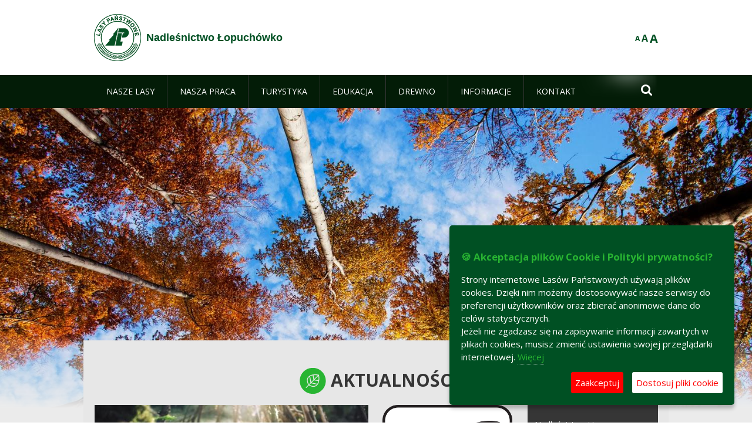

--- FILE ---
content_type: text/html;charset=UTF-8
request_url: https://lopuchowko.poznan.lasy.gov.pl/
body_size: 77297
content:
























































		<!DOCTYPE html>













































































<html class="aui ltr" dir="ltr" lang="pl-PL">

<head>
    <meta http-equiv="X-UA-Compatible" content="IE=11,10,9,Edge" />
    <meta name="viewport" content="width=device-width, initial-scale=1.0" />

    <title>Nadleśnictwo Łopuchówko - Lasy Państwowe</title>
    <link href='https://fonts.googleapis.com/css?family=Open+Sans:300,400,700,800&amp;subset=latin,latin-ext' rel='stylesheet' type='text/css'>

    <script type="text/javascript">
        document.createElement('picture');
    </script>
    <script src="https://lopuchowko.poznan.lasy.gov.pl/nfh-cp-tiles-theme/js/mediaCheck.0.4.6 min.js"></script>
    <script src="https://lopuchowko.poznan.lasy.gov.pl/nfh-cp-tiles-theme/js/picturefill.3.0.2.min.js" async="async"></script>
    <script src="https://lopuchowko.poznan.lasy.gov.pl/nfh-cp-tiles-theme/js/jquery-3.1.0.min.js"></script>
    <script src="https://lopuchowko.poznan.lasy.gov.pl/nfh-cp-tiles-theme/js/jquery-enlightbox.1.1.min.js"></script>
    <script src="https://lopuchowko.poznan.lasy.gov.pl/nfh-cp-tiles-theme/js/jquery.royalslider.9.5.1.min.js"></script>
    <script src="https://lopuchowko.poznan.lasy.gov.pl/nfh-cp-tiles-theme/js/js.cookie.2.0.4.js"></script>
    <script src="https://lopuchowko.poznan.lasy.gov.pl/nfh-cp-tiles-theme/js/jquery.ihavecookies.min.js"></script>
    <script src="https://lopuchowko.poznan.lasy.gov.pl/nfh-cp-tiles-theme/js/nfh-cp.js"></script>

    <script type="text/javascript">

        var _gaq = _gaq || [];
        _gaq.push(['_setAccount', 'UA-32410790-1']);
        _gaq.push(['_setDomainName', 'lasy.gov.pl']);
        _gaq.push(['_trackPageview']);

        (function() {
            var ga = document.createElement('script'); ga.type = 'text/javascript'; ga.async = true;
            ga.src = ('https:' == document.location.protocol ? 'https://ssl' : 'http://www') + '.google-analytics.com/ga.js';
            var s = document.getElementsByTagName('script')[0]; s.parentNode.insertBefore(ga, s);
        })();


        var options = {
            title: '&#x1F36A; Akceptacja plików Cookie i Polityki prywatności?',
            message: 'Strony internetowe Lasów Państwowych używają plików cookies. Dzięki nim możemy dostosowywać nasze serwisy do preferencji użytkowników oraz zbierać anonimowe dane do celów statystycznych.<br/>Jeżeli nie zgadzasz się na zapisywanie informacji zawartych w plikach cookies, musisz zmienić ustawienia swojej przeglądarki internetowej.',
            delay: 600,
            expires: 700,
            link: '/pliki-cookies',
            onAccept: function(){
                var myPreferences = $.fn.ihavecookies.cookie();
                console.log('Yay! The following preferences were saved...');
                console.log(myPreferences);
            },
            uncheckBoxes: true,
            acceptBtnLabel: 'Zaakceptuj ',
            advancedBtnLabel: 'Dostosuj pliki cookie',
            moreInfoLabel: 'Więcej',
            cookieTypesTitle: 'Wybierz, które pliki cookie akceptujesz',
            fixedCookieTypeLabel: 'Niezbędne',
            fixedCookieTypeDesc: 'Pliki cookie niezbędne do prawidłowego działania portalu.',
            cookieTypes: [
                {
                    type: 'Analityka',
                    value: 'analytics',
                    description: 'Pliki Cookie związane z rejestracja startystyk związanych z odwiedzinami na stronach, typami przeglądarek, itp.'
                }
            ]
        }

        $(document).ready(function() {
            $('body').ihavecookies(options);

            $('#ihavecookiesBtn').on('click', function(){
                $('body').ihavecookies(options, 'reinit');
            });
        });

//        function applyColorScheme(name) {
//            var be = $("body");
//            be.removeClass("cs-base");
//            be.removeClass("cs-contrast");
//            be.addClass(name);
//        }
        function applyFontSize(name) {
            var be = $("body");
            be.removeClass("fs-normal");
            be.removeClass("fs-large");
            be.removeClass("fs-extra-large");
            be.addClass(name);
            $(window).trigger('resize'); // refresh slider
        }
    </script>





























































<meta content="text/html; charset=UTF-8" http-equiv="content-type" />





































































	

	

	

	

	

	



<link href="https://lopuchowko.poznan.lasy.gov.pl/nfh-cp-tiles-theme/images/favicon.ico" rel="Shortcut Icon" />





	<link href="https&#x3a;&#x2f;&#x2f;lopuchowko&#x2e;poznan&#x2e;lasy&#x2e;gov&#x2e;pl" rel="canonical" />

	

			
				<link href="https&#x3a;&#x2f;&#x2f;lopuchowko&#x2e;poznan&#x2e;lasy&#x2e;gov&#x2e;pl" hreflang="x-default" rel="alternate" />
			

			<link href="https&#x3a;&#x2f;&#x2f;lopuchowko&#x2e;poznan&#x2e;lasy&#x2e;gov&#x2e;pl&#x2f;pl" hreflang="pl-PL" rel="alternate" />

	

			

			<link href="https&#x3a;&#x2f;&#x2f;lopuchowko&#x2e;poznan&#x2e;lasy&#x2e;gov&#x2e;pl&#x2f;de" hreflang="de-DE" rel="alternate" />

	

			

			<link href="https&#x3a;&#x2f;&#x2f;lopuchowko&#x2e;poznan&#x2e;lasy&#x2e;gov&#x2e;pl&#x2f;en" hreflang="en-GB" rel="alternate" />

	





<link class="lfr-css-file" href="https&#x3a;&#x2f;&#x2f;lopuchowko&#x2e;poznan&#x2e;lasy&#x2e;gov&#x2e;pl&#x2f;nfh-cp-tiles-theme&#x2f;css&#x2f;aui&#x2e;css&#x3f;browserId&#x3d;other&#x26;themeId&#x3d;nfhcptilestheme_WAR_nfhcptilestheme&#x26;minifierType&#x3d;css&#x26;languageId&#x3d;pl_PL&#x26;b&#x3d;6210&#x26;t&#x3d;1767876198000" rel="stylesheet" type="text/css" />

<link href="&#x2f;html&#x2f;css&#x2f;main&#x2e;css&#x3f;browserId&#x3d;other&#x26;themeId&#x3d;nfhcptilestheme_WAR_nfhcptilestheme&#x26;minifierType&#x3d;css&#x26;languageId&#x3d;pl_PL&#x26;b&#x3d;6210&#x26;t&#x3d;1441787690000" rel="stylesheet" type="text/css" />









	

				<link href="https://lopuchowko.poznan.lasy.gov.pl/html/portlet/asset_publisher/css/main.css?browserId=other&amp;themeId=nfhcptilestheme_WAR_nfhcptilestheme&amp;minifierType=css&amp;languageId=pl_PL&amp;b=6210&amp;t=1768407475000" rel="stylesheet" type="text/css" />

	

				<link href="https://lopuchowko.poznan.lasy.gov.pl/nfh-cp-organizations-portlet/css/main.css?browserId=other&amp;themeId=nfhcptilestheme_WAR_nfhcptilestheme&amp;minifierType=css&amp;languageId=pl_PL&amp;b=6210&amp;t=1768407463000" rel="stylesheet" type="text/css" />

	

				<link href="https://lopuchowko.poznan.lasy.gov.pl/html/portlet/journal_content/css/main.css?browserId=other&amp;themeId=nfhcptilestheme_WAR_nfhcptilestheme&amp;minifierType=css&amp;languageId=pl_PL&amp;b=6210&amp;t=1768407475000" rel="stylesheet" type="text/css" />

	

				<link href="https://lopuchowko.poznan.lasy.gov.pl/nfh-cp-calendar-portlet/css/main.css?browserId=other&amp;themeId=nfhcptilestheme_WAR_nfhcptilestheme&amp;minifierType=css&amp;languageId=pl_PL&amp;b=6210&amp;t=1768407463000" rel="stylesheet" type="text/css" />

	







<script type="text/javascript">
	// <![CDATA[
		var Liferay = {
			Browser: {
				acceptsGzip: function() {
					return true;
				},
				getMajorVersion: function() {
					return 131.0;
				},
				getRevision: function() {
					return "537.36";
				},
				getVersion: function() {
					return "131.0";
				},
				isAir: function() {
					return false;
				},
				isChrome: function() {
					return true;
				},
				isFirefox: function() {
					return false;
				},
				isGecko: function() {
					return true;
				},
				isIe: function() {
					return false;
				},
				isIphone: function() {
					return false;
				},
				isLinux: function() {
					return false;
				},
				isMac: function() {
					return true;
				},
				isMobile: function() {
					return false;
				},
				isMozilla: function() {
					return false;
				},
				isOpera: function() {
					return false;
				},
				isRtf: function() {
					return true;
				},
				isSafari: function() {
					return true;
				},
				isSun: function() {
					return false;
				},
				isWap: function() {
					return false;
				},
				isWapXhtml: function() {
					return false;
				},
				isWebKit: function() {
					return true;
				},
				isWindows: function() {
					return false;
				},
				isWml: function() {
					return false;
				}
			},

			Data: {
				NAV_SELECTOR: '#navigation',

				isCustomizationView: function() {
					return false;
				},

				notices: [
					null

					

					
				]
			},

			ThemeDisplay: {
				
					getLayoutId: function() {
						return "1";
					},
					getLayoutURL: function() {
						return "https://lopuchowko.poznan.lasy.gov.pl/witamy";
					},
					getParentLayoutId: function() {
						return "0";
					},
					isPrivateLayout: function() {
						return "false";
					},
					isVirtualLayout: function() {
						return false;
					},
				

				getBCP47LanguageId: function() {
					return "pl-PL";
				},
				getCDNBaseURL: function() {
					return "https://lopuchowko.poznan.lasy.gov.pl";
				},
				getCDNDynamicResourcesHost: function() {
					return "";
				},
				getCDNHost: function() {
					return "";
				},
				getCompanyId: function() {
					return "10097";
				},
				getCompanyGroupId: function() {
					return "20183917";
				},
				getDefaultLanguageId: function() {
					return "pl_PL";
				},
				getDoAsUserIdEncoded: function() {
					return "";
				},
				getLanguageId: function() {
					return "pl_PL";
				},
				getParentGroupId: function() {
					return "688768";
				},
				getPathContext: function() {
					return "";
				},
				getPathImage: function() {
					return "/image";
				},
				getPathJavaScript: function() {
					return "/html/js";
				},
				getPathMain: function() {
					return "/c";
				},
				getPathThemeImages: function() {
					return "https://lopuchowko.poznan.lasy.gov.pl/nfh-cp-tiles-theme/images";
				},
				getPathThemeRoot: function() {
					return "/nfh-cp-tiles-theme";
				},
				getPlid: function() {
					return "22565092";
				},
				getPortalURL: function() {
					return "https://lopuchowko.poznan.lasy.gov.pl";
				},
				getPortletSetupShowBordersDefault: function() {
					return true;
				},
				getScopeGroupId: function() {
					return "688768";
				},
				getScopeGroupIdOrLiveGroupId: function() {
					return "688768";
				},
				getSessionId: function() {
					
						
						
							return "";
						
					
				},
				getSiteGroupId: function() {
					return "688768";
				},
				getURLControlPanel: function() {
					return "/group/control_panel?refererPlid=22565092";
				},
				getURLHome: function() {
					return "https\x3a\x2f\x2flopuchowko\x2epoznan\x2elasy\x2egov\x2epl\x2fweb\x2fguest";
				},
				getUserId: function() {
					return "10105";
				},
				getUserName: function() {
					
						
						
							return "";
						
					
				},
				isAddSessionIdToURL: function() {
					return false;
				},
				isFreeformLayout: function() {
					return false;
				},
				isImpersonated: function() {
					return false;
				},
				isSignedIn: function() {
					return false;
				},
				isStateExclusive: function() {
					return false;
				},
				isStateMaximized: function() {
					return false;
				},
				isStatePopUp: function() {
					return false;
				}
			},

			PropsValues: {
				NTLM_AUTH_ENABLED: false
			}
		};

		var themeDisplay = Liferay.ThemeDisplay;

		

		Liferay.AUI = {
			getAvailableLangPath: function() {
				return 'available_languages.jsp?browserId=other&themeId=nfhcptilestheme_WAR_nfhcptilestheme&colorSchemeId=01&minifierType=js&languageId=pl_PL&b=6210&t=1768407464000';
			},
			getCombine: function() {
				return true;
			},
			getComboPath: function() {
				return '/combo/?browserId=other&minifierType=&languageId=pl_PL&b=6210&t=1768407464000&';
			},
			getFilter: function() {
				
					
						return 'min';
					
					
					
				
			},
			getJavaScriptRootPath: function() {
				return '/html/js';
			},
			getLangPath: function() {
				return 'aui_lang.jsp?browserId=other&themeId=nfhcptilestheme_WAR_nfhcptilestheme&colorSchemeId=01&minifierType=js&languageId=pl_PL&b=6210&t=1768407464000';
			},
			getStaticResourceURLParams: function() {
				return '?browserId=other&minifierType=&languageId=pl_PL&b=6210&t=1768407464000';
			}
		};

		Liferay.authToken = 'XixKurej';

		

		Liferay.currentURL = '\x2f';
		Liferay.currentURLEncoded = '\x252F';
	// ]]>
</script>


	
		
			
				<script src="/html/js/barebone.jsp?browserId=other&amp;themeId=nfhcptilestheme_WAR_nfhcptilestheme&amp;colorSchemeId=01&amp;minifierType=js&amp;minifierBundleId=javascript.barebone.files&amp;languageId=pl_PL&amp;b=6210&amp;t=1768407464000" type="text/javascript"></script>
			
			
		
	
	


<script type="text/javascript">
	// <![CDATA[
		

			

			
				Liferay.Portlet.list = ['101_INSTANCE_Wo5w', 'nfhcpdivisions_WAR_nfhcporganizationsportlet', '56_INSTANCE_nXM5', 'nfhcpcalendar_WAR_nfhcpcalendarportlet_INSTANCE_fm8ILplECSMY', '101_INSTANCE_CRYGfDOYoHKR', 'nfhcpfooterarticle1', 'nfhcpfooterarticle2', 'nfhcpfooterarticle3', '101_INSTANCE_fF7m', '101_INSTANCE_06Sf', '82', '101_INSTANCE_Mwc3', '101_INSTANCE_FaV8', '101_INSTANCE_xq8B', '101_INSTANCE_Wo5w\x26', '101_INSTANCE_v5eE\x26', '101_INSTANCE_6iIc', 'nfhcplanguage', 'nfhcpdivisionsmobile_WAR_nfhcporganizationsportlet'];
			
		

		

		
	// ]]>
</script>





	
		

			

			
				<script type="text/javascript">
					(function(i, s, o, g, r, a, m) {
						i['GoogleAnalyticsObject'] = r;

						i[r] = i[r] || function() {
							var arrayValue = i[r].q || [];

							i[r].q = arrayValue;

							(i[r].q).push(arguments);
						};

						i[r].l = 1 * new Date();

						a = s.createElement(o);
						m = s.getElementsByTagName(o)[0];
						a.async = 1;
						a.src = g;
						m.parentNode.insertBefore(a, m);
					})(window, document, 'script', '//www.google-analytics.com/analytics.js', 'ga');

					ga('create', 'UA-23683329-3', 'auto');
					ga('send', 'pageview');
				</script>
			
		
		
	



	
		
		

			

			
		
	










	











<link class="lfr-css-file" href="https&#x3a;&#x2f;&#x2f;lopuchowko&#x2e;poznan&#x2e;lasy&#x2e;gov&#x2e;pl&#x2f;nfh-cp-tiles-theme&#x2f;css&#x2f;main&#x2e;css&#x3f;browserId&#x3d;other&#x26;themeId&#x3d;nfhcptilestheme_WAR_nfhcptilestheme&#x26;minifierType&#x3d;css&#x26;languageId&#x3d;pl_PL&#x26;b&#x3d;6210&#x26;t&#x3d;1767876198000" rel="stylesheet" type="text/css" />








	<style type="text/css">

		

			

				

					

#p_p_id_101_INSTANCE_Wo5w_ .portlet {
border-width:;
border-style:
}




				

			

		

			

		

			

				

					

#p_p_id_56_INSTANCE_nXM5_ .portlet-borderless-container {
border-width:;
border-style:
}




				

			

		

			

				

					

#p_p_id_nfhcpcalendar_WAR_nfhcpcalendarportlet_INSTANCE_fm8ILplECSMY_ .portlet {
border-width:;
border-style:
}




				

			

		

			

				

					

#p_p_id_101_INSTANCE_CRYGfDOYoHKR_ .portlet {
border-width:;
border-style:
}




				

			

		

			

		

			

		

			

		

			

		

			

		

			

		

			

		

			

		

			

		

			

		

			

		

			

		

			

		

			

		

			

		

	</style>



</head>

<body class="cs-base yui3-skin-sam controls-visible signed-out public-page organization-site group-688768 first-layout cz-pklp-app">
    <script type="text/javascript">
        var fs = Cookies.get("fbsFontSize");
        if (fs) {
            applyFontSize(fs);
        }

        function setFontSize(name) {
            // definicja funkcji applyFontSize w head
            applyFontSize(name);
            Cookies.set("fbsFontSize", name);
        }
    </script>

    <a href="#main-content" id="skip-to-content">Przejdź do treści</a>

    


























































































































    <div id="page">

        <header id="header" class="$header_css_class" role="banner">
            <div id="header-table">
                <div id="header-organization">
                    <a href="https&#x3a;&#x2f;&#x2f;lopuchowko&#x2e;poznan&#x2e;lasy&#x2e;gov&#x2e;pl&#x2f;witamy" title="Nadleśnictwo Łopuchówko" class="logo">
                        <picture>
                                <!--[if IE 9]><video style="display: none;"><![endif]-->
                                <source srcset="https://lopuchowko.poznan.lasy.gov.pl/nfh-cp-tiles-theme/images/nfh-cp/logo-80x80.png" media="(max-width: 979px)" />
                                <source srcset="https://lopuchowko.poznan.lasy.gov.pl/nfh-cp-tiles-theme/images/nfh-cp/logo-80x80.png" media="(min-width: 980px)" />
                                <!--[if IE 9]></video><![endif]-->
                                <img srcset="https://lopuchowko.poznan.lasy.gov.pl/nfh-cp-tiles-theme/images/nfh-cp/logo-80x80.png" alt="Logo" />
                        </picture>
                    </a>
                    <a href="https&#x3a;&#x2f;&#x2f;lopuchowko&#x2e;poznan&#x2e;lasy&#x2e;gov&#x2e;pl&#x2f;witamy" title="Nadleśnictwo Łopuchówko" class="name"><span>Nadleśnictwo Łopuchówko</span></a>
                </div>
                <div id="header-banner">
                    <a href="https://www.lasy.gov.pl/" target="_blank"><img alt="Lasy Państwowe" src="https://lopuchowko.poznan.lasy.gov.pl/nfh-cp-tiles-theme/images/nfh-cp/banner-180x44.png"/></a>
                </div>
                <div id="header-localization">
                    <ul id="header-accessability">
                        <li id="button-normal-font" title="normal-font"><button href="#" onclick="setFontSize('fs-normal');return false;">A</button></li>
                        <li id="button-large-font" title="large-font"><button href="#" onclick="setFontSize('fs-large');return false;">A</button></li>
                        <li id="button-extra-large-font" title="extra-large-font"><button href="#" onclick="setFontSize('fs-extra-large');return false;">A</button></li>
                    </ul>
                    



























































	

	<div class="portlet-boundary portlet-boundary_nfhcplanguage_  portlet-static portlet-static-end portlet-borderless portlet-language " id="p_p_id_nfhcplanguage_" >
		<span id="p_nfhcplanguage"></span>



	
	
	

		


























































	
	
	
	
	

		

		
			
			

				

				<div class="portlet-borderless-container" >
					

					


	<div class="portlet-body">



	
		
			
			
				
					



















































































































































































	

				

				
					
					
						


	
	
		






























































































































	
	

		

	

	

					
				
			
		
	
	



	</div>

				</div>

				
			
		
	


	







	</div>





                </div>
            </div>
            <div id="header-buttons" role="presentation">
                <a id="header-button-select-organization" href="#" class="button"><span><span>Wybierz nadleśnictwo</span></span></a>
                <a id="header-button-search" href="#" class="button"><span><span class="fa fa-2x">&#xf002;</span><br/><span>Szukaj</span></span></a>
                <a id="header-button-navigation" href="#" class="button"><span><span class="fa fa-2x">&#xf0c9;</span><br/><span>Menu</span></span></a>
            </div>
            <div id="header-divisions" class="open" role="presentation">
                



























































	

	<div class="portlet-boundary portlet-boundary_nfhcpdivisionsmobile_WAR_nfhcporganizationsportlet_  portlet-static portlet-static-end portlet-borderless nfh-divisions-portlet " id="p_p_id_nfhcpdivisionsmobile_WAR_nfhcporganizationsportlet_" >
		<span id="p_nfhcpdivisionsmobile_WAR_nfhcporganizationsportlet"></span>



	
	
	

		

			
				
					


























































	
	
	
	
	

		

		
			
			

				

				<div class="portlet-borderless-container" >
					

					


	<div class="portlet-body">



	
		
			
			
				
					



















































































































































































	

				

				
					
					
						


	

		











































 



<div class="divisions tile-1h">

    <div class="subtitle"><span>Nadleśnictwa i inne</span></div>

    











































































<div class="control-group input-select-wrapper">
	

	

	<select class="aui-field-select"  id="_nfhcpdivisionsmobile_WAR_nfhcporganizationsportlet_divisions"  name="_nfhcpdivisionsmobile_WAR_nfhcporganizationsportlet_divisions"   title="divisions"  >
		

		
        







































































<option class=""    value=""  >


	Wybierz
</option>
        
        







































































<option class=""    value="/web/rdlp_poznan"  >


	Regionalna Dyrekcja Lasów Państwowych w Poznaniu
</option>
        
        







































































<option class=""    value="/web/antonin"  >


	Nadleśnictwo Antonin
</option>
        
        







































































<option class=""    value="/web/babki"  >


	Nadleśnictwo Babki
</option>
        
        







































































<option class=""    value="/web/czerniejewo"  >


	Nadleśnictwo Czerniejewo
</option>
        
        







































































<option class=""    value="/web/gniezno"  >


	Nadleśnictwo Gniezno
</option>
        
        







































































<option class=""    value="/web/grodziec"  >


	Nadleśnictwo Grodziec
</option>
        
        







































































<option class=""    value="/web/grodzisk"  >


	Nadleśnictwo Grodzisk
</option>
        
        







































































<option class=""    value="/web/gora_slaska"  >


	Nadleśnictwo Góra Śląska
</option>
        
        







































































<option class=""    value="/web/jarocin"  >


	Nadleśnictwo Jarocin
</option>
        
        







































































<option class=""    value="/web/kalisz"  >


	Nadleśnictwo Kalisz
</option>
        
        







































































<option class=""    value="/web/karczma-borowa"  >


	Nadleśnictwo Karczma Borowa
</option>
        
        







































































<option class=""    value="/web/konin"  >


	Nadleśnictwo Konin
</option>
        
        







































































<option class=""    value="/web/konstantynowo"  >


	Nadleśnictwo Konstantynowo
</option>
        
        







































































<option class=""    value="/web/kolo"  >


	Nadleśnictwo Koło
</option>
        
        







































































<option class=""    value="/web/koscian"  >


	Nadleśnictwo Kościan
</option>
        
        







































































<option class=""    value="/web/krotoszyn"  >


	Nadleśnictwo Krotoszyn
</option>
        
        







































































<option class=""    value="/web/oborniki"  >


	Nadleśnictwo Oborniki
</option>
        
        







































































<option class=""    value="/web/piaski"  >


	Nadleśnictwo Piaski
</option>
        
        







































































<option class=""    value="/web/pniewy2"  >


	Nadleśnictwo Pniewy
</option>
        
        







































































<option class=""    value="/web/przedborow"  >


	Nadleśnictwo Przedborów
</option>
        
        







































































<option class=""    value="/web/sierakow"  >


	Nadleśnictwo Sieraków
</option>
        
        







































































<option class=""    value="/web/sycow"  >


	Nadleśnictwo Syców
</option>
        
        







































































<option class=""    value="/web/taczanow"  >


	Nadleśnictwo Taczanów
</option>
        
        







































































<option class=""    value="/web/turek"  >


	Nadleśnictwo Turek
</option>
        
        







































































<option class=""    value="/web/wloszakowice"  >


	Nadleśnictwo Włoszakowice
</option>
        
        







































































<option class=""    value="/web/lopuchowko"  >


	Nadleśnictwo Łopuchówko
</option>
        
        







































































<option class=""    value="/web/arboretumlesne"  >


	Arboretum Leśne im. Prof. S. Białoboka w Stradomii przy Nadleśnictwie Syców
</option>
        
        







































































<option class=""    value="/web/lkp_lasy_rychtalskie"  >


	Leśny Kompleks Promocyjny Lasy Rychtalskie
</option>
        
        







































































<option class=""    value="/web/lospuszczykowo"  >


	Leśny Ośrodek Szkoleniowy     w Puszczykowie
</option>
        
        







































































<option class=""    value="/web/oswporazyn"  >


	OSW Porażyn
</option>
        
    











































































	</select>

	

	
</div>

    <div class="button-holder">
        <a class="button button-go">
            <span class="text">Przejdź</span><span class="icon fa fa-2x">&#xf105;</span>
        </a>
    </div>
</div>

	
	

					
				
			
		
	
	



	</div>

				</div>

				
			
		
	

				
				
			

		

	







	</div>





            </div>
        </header>

        <div id="navigation-top">

<nav class="sort-pages modify-pages" role="navigation">

    <ul aria-label="Strony witryny" role="menubar" class="level-1">

                <li  class=" has-children" id="layout_2" role="presentation">
                    <a tabindex="0" aria-labelledby="layout_2"  href="https&#x3a;&#x2f;&#x2f;lopuchowko&#x2e;poznan&#x2e;lasy&#x2e;gov&#x2e;pl&#x2f;nasze-lasy"  role="menuitem"><span>























































 Nasze lasy</span></a>
                        <a tabindex="-1" href="#" class="toggle-navigation-button"><span class="fa"></span></a>
                        <ul role="menu" class="level-2">

                                <li  class="" id="layout_3" role="presentation">
                                    <a tabindex="0" aria-labelledby="layout_3" href="https&#x3a;&#x2f;&#x2f;lopuchowko&#x2e;poznan&#x2e;lasy&#x2e;gov&#x2e;pl&#x2f;lasy-nadlesnictwa"  role="menuitem">Lasy nadleśnictwa </a>
                                </li>

                                <li  class="" id="layout_4" role="presentation">
                                    <a tabindex="0" aria-labelledby="layout_4" href="https&#x3a;&#x2f;&#x2f;lopuchowko&#x2e;poznan&#x2e;lasy&#x2e;gov&#x2e;pl&#x2f;lasy-regionu"  role="menuitem">Lasy regionu </a>
                                </li>

                                <li  class="" id="layout_118" role="presentation">
                                    <a tabindex="0" aria-labelledby="layout_118" href="https&#x3a;&#x2f;&#x2f;lopuchowko&#x2e;poznan&#x2e;lasy&#x2e;gov&#x2e;pl&#x2f;polskie-lasy"  role="menuitem">Polskie lasy </a>
                                </li>

                                <li  class=" has-children" id="layout_7" role="presentation">
                                    <a tabindex="0" aria-labelledby="layout_7" href="https&#x3a;&#x2f;&#x2f;lopuchowko&#x2e;poznan&#x2e;lasy&#x2e;gov&#x2e;pl&#x2f;mapa-y-lasow" target="_blank" role="menuitem">Mapy lasów  <span class="hide-accessible">(otwiera nowe okno)</span> </a>
                                        <a tabindex="-1" href="#" class="toggle-navigation-button"><span class="fa"></span></a>
                                        <ul role="menu" class="level-3">

                                                <li  class="" id="layout_78" role="presentation">
                                                    <a tabindex="0" aria-labelledby="layout_78" href="http&#x3a;&#x2f;&#x2f;www&#x2e;lasy&#x2e;gov&#x2e;pl&#x2f;mapa&#x3f;kind&#x3d;1&#x26;zoom&#x3d;8&#x2e;727&#x26;long&#x3d;16&#x2e;929082&#x26;lat&#x3d;52&#x2e;531312&#x26;id_2&#x3d;1" target="_blank" role="menuitem">Mapa Lasów Państwowych  <span class="hide-accessible">(otwiera nowe okno)</span> </a>
                                                </li>

                                                <li  class=" last" id="layout_79" role="presentation">
                                                    <a tabindex="0" aria-labelledby="layout_79" href="http&#x3a;&#x2f;&#x2f;mapa&#x2e;poznan&#x2e;lasy&#x2e;gov&#x2e;pl&#x2f;&#x3f;state&#x2b;&#x7b;&#x27;map&#x27;&#x3a;&#x27;mapaogolna&#x27;&#x2c;&#x27;x&#x27;&#x3a;1896223&#x2e;7655742&#x2c;&#x27;y&#x27;&#x3a;6901843&#x2e;5197689&#x2c;&#x27;zoom&#x27;&#x3a;2&#x2c;&#x27;baseLayer&#x27;&#x3a;2&#x2c;&#x27;baseLayers&#x27;&#x3a;&#x5b;&#x7b;&#x27;n&#x27;&#x3a;0&#x2c;&#x27;o&#x27;&#x3a;1&#x2c;&#x27;v&#x27;&#x3a;0&#x7d;&#x2c;&#x7b;&#x27;n&#x27;&#x3a;1&#x2c;&#x27;o&#x27;&#x3a;1&#x2c;&#x27;v&#x27;&#x3a;0&#x7d;&#x2c;&#x7b;&#x27;n&#x27;&#x3a;2&#x2c;&#x27;o&#x27;&#x3a;1&#x2c;&#x27;v&#x27;&#x3a;1&#x7d;&#x2c;&#x7b;&#x27;n&#x27;&#x3a;3&#x2c;&#x27;o&#x27;&#x3a;1&#x2c;&#x27;v&#x27;&#x3a;0&#x7d;&#x2c;&#x7b;&#x27;o&#x27;&#x3a;1&#x2c;&#x27;v&#x27;&#x3a;0&#x7d;&#x2c;&#x7b;&#x27;o&#x27;&#x3a;1&#x2c;&#x27;v&#x27;&#x3a;0&#x7d;&#x2c;&#x7b;&#x27;n&#x27;&#x3a;0&#x2c;&#x27;o&#x27;&#x3a;1&#x2c;&#x27;v&#x27;&#x3a;0&#x7d;&#x2c;&#x7b;&#x27;n&#x27;&#x3a;1&#x2c;&#x27;o&#x27;&#x3a;1&#x2c;&#x27;v&#x27;&#x3a;0&#x7d;&#x2c;&#x7b;&#x27;n&#x27;&#x3a;2&#x2c;&#x27;o&#x27;&#x3a;1&#x2c;&#x27;v&#x27;&#x3a;1&#x7d;&#x2c;&#x7b;&#x27;n&#x27;&#x3a;3&#x2c;&#x27;o&#x27;&#x3a;1&#x2c;&#x27;v&#x27;&#x3a;0&#x7d;&#x2c;&#x7b;&#x27;o&#x27;&#x3a;1&#x2c;&#x27;v&#x27;&#x3a;0&#x7d;&#x2c;&#x7b;&#x27;o&#x27;&#x3a;1&#x2c;&#x27;v&#x27;&#x3a;0&#x7d;&#x2c;&#x7b;&#x27;n&#x27;&#x3a;0&#x2c;&#x27;o&#x27;&#x3a;1&#x2c;&#x27;v&#x27;&#x3a;0&#x7d;&#x2c;&#x7b;&#x27;n&#x27;&#x3a;1&#x2c;&#x27;o&#x27;&#x3a;1&#x2c;&#x27;v&#x27;&#x3a;0&#x7d;&#x2c;&#x7b;&#x27;n&#x27;&#x3a;2&#x2c;&#x27;o&#x27;&#x3a;1&#x2c;&#x27;v&#x27;&#x3a;1&#x7d;&#x2c;&#x7b;&#x27;n&#x27;&#x3a;3&#x2c;&#x27;o&#x27;&#x3a;1&#x2c;&#x27;v&#x27;&#x3a;0&#x7d;&#x2c;&#x7b;&#x27;o&#x27;&#x3a;1&#x2c;&#x27;v&#x27;&#x3a;0&#x7d;&#x2c;&#x7b;&#x27;o&#x27;&#x3a;1&#x2c;&#x27;v&#x27;&#x3a;0&#x7d;&#x5d;&#x2c;&#x27;layers&#x27;&#x3a;&#x5b;&#x7b;&#x27;n&#x27;&#x3a;&#x27;ogolna&#x3a;les_pol&#x27;&#x2c;&#x27;o&#x27;&#x3a;1&#x2c;&#x27;v&#x27;&#x3a;0&#x7d;&#x2c;&#x7b;&#x27;n&#x27;&#x3a;&#x27;ogolna&#x3a;les_pkt&#x27;&#x2c;&#x27;o&#x27;&#x3a;1&#x2c;&#x27;v&#x27;&#x3a;0&#x7d;&#x2c;&#x7b;&#x27;n&#x27;&#x3a;&#x27;ogolna&#x3a;obrl_pol&#x27;&#x2c;&#x27;o&#x27;&#x3a;1&#x2c;&#x27;v&#x27;&#x3a;0&#x7d;&#x2c;&#x7b;&#x27;n&#x27;&#x3a;&#x27;ogolna&#x3a;nadl_pol&#x27;&#x2c;&#x27;o&#x27;&#x3a;1&#x2c;&#x27;v&#x27;&#x3a;1&#x7d;&#x2c;&#x7b;&#x27;n&#x27;&#x3a;&#x27;ogolna&#x3a;nadl_pkt&#x27;&#x2c;&#x27;o&#x27;&#x3a;1&#x2c;&#x27;v&#x27;&#x3a;1&#x7d;&#x2c;&#x7b;&#x27;n&#x27;&#x3a;&#x27;ogolna&#x3a;rdlp_pol&#x27;&#x2c;&#x27;o&#x27;&#x3a;1&#x2c;&#x27;v&#x27;&#x3a;0&#x7d;&#x2c;&#x7b;&#x27;n&#x27;&#x3a;&#x27;ogolna&#x3a;rdlp_pkt&#x27;&#x2c;&#x27;o&#x27;&#x3a;1&#x2c;&#x27;v&#x27;&#x3a;0&#x7d;&#x5d;&#x7d;" target="_blank" role="menuitem">Interaktywana mapa RDLP w Poznaniu  <span class="hide-accessible">(otwiera nowe okno)</span> </a>
                                                </li>
                                        </ul>
                                </li>

                                <li  class=" last" id="layout_119" role="presentation">
                                    <a tabindex="0" aria-labelledby="layout_119" href="https&#x3a;&#x2f;&#x2f;lopuchowko&#x2e;poznan&#x2e;lasy&#x2e;gov&#x2e;pl&#x2f;pgl-lasy-panstwowe"  role="menuitem">PGL Lasy Państwowe </a>
                                </li>
                        </ul>
                </li>

                <li  class=" has-children" id="layout_8" role="presentation">
                    <a tabindex="0" aria-labelledby="layout_8"  href="https&#x3a;&#x2f;&#x2f;lopuchowko&#x2e;poznan&#x2e;lasy&#x2e;gov&#x2e;pl&#x2f;nasza-praca"  role="menuitem"><span>























































 Nasza praca</span></a>
                        <a tabindex="-1" href="#" class="toggle-navigation-button"><span class="fa"></span></a>
                        <ul role="menu" class="level-2">

                                <li  class=" has-children" id="layout_9" role="presentation">
                                    <a tabindex="0" aria-labelledby="layout_9" href="https&#x3a;&#x2f;&#x2f;lopuchowko&#x2e;poznan&#x2e;lasy&#x2e;gov&#x2e;pl&#x2f;o-nadlesnictwie"  role="menuitem">O nadleśnictwie </a>
                                        <a tabindex="-1" href="#" class="toggle-navigation-button"><span class="fa"></span></a>
                                        <ul role="menu" class="level-3">

                                                <li  class="" id="layout_10" role="presentation">
                                                    <a tabindex="0" aria-labelledby="layout_10" href="https&#x3a;&#x2f;&#x2f;lopuchowko&#x2e;poznan&#x2e;lasy&#x2e;gov&#x2e;pl&#x2f;polozenie"  role="menuitem">Położenie </a>
                                                </li>

                                                <li  class="" id="layout_11" role="presentation">
                                                    <a tabindex="0" aria-labelledby="layout_11" href="https&#x3a;&#x2f;&#x2f;lopuchowko&#x2e;poznan&#x2e;lasy&#x2e;gov&#x2e;pl&#x2f;galeria-zdjec"  role="menuitem">Galeria zdjęć </a>
                                                </li>

                                                <li  class=" has-children" id="layout_12" role="presentation">
                                                    <a tabindex="0" aria-labelledby="layout_12" href="https&#x3a;&#x2f;&#x2f;lopuchowko&#x2e;poznan&#x2e;lasy&#x2e;gov&#x2e;pl&#x2f;historia"  role="menuitem">Historia </a>
                                                        <a tabindex="-1" href="#" class="toggle-navigation-button"><span class="fa"></span></a>
                                                        <ul role="menu" class="level-4">
    
                                                                <li  class="" id="layout_232" role="presentation">
                                                                    <a tabindex="0" aria-labelledby="layout_232" href="https&#x3a;&#x2f;&#x2f;lopuchowko&#x2e;poznan&#x2e;lasy&#x2e;gov&#x2e;pl&#x2f;w-cieniu-historii"  role="menuitem">Historia na kartach zapisana </a>
                                                                </li>
    
                                                                <li  class="" id="layout_233" role="presentation">
                                                                    <a tabindex="0" aria-labelledby="layout_233" href="https&#x3a;&#x2f;&#x2f;lopuchowko&#x2e;poznan&#x2e;lasy&#x2e;gov&#x2e;pl&#x2f;w-glab-lasu-okiem-lesnika"  role="menuitem">W głąb lasu - okiem leśnika </a>
                                                                </li>
    
                                                                <li  class=" last" id="layout_234" role="presentation">
                                                                    <a tabindex="0" aria-labelledby="layout_234" href="https&#x3a;&#x2f;&#x2f;lopuchowko&#x2e;poznan&#x2e;lasy&#x2e;gov&#x2e;pl&#x2f;legendy-i-stare-dzieje"  role="menuitem">Legendy i stare dzieje </a>
                                                                </li>
                                                        </ul>
                                                </li>

                                                <li  class="" id="layout_13" role="presentation">
                                                    <a tabindex="0" aria-labelledby="layout_13" href="https&#x3a;&#x2f;&#x2f;lopuchowko&#x2e;poznan&#x2e;lasy&#x2e;gov&#x2e;pl&#x2f;organizacja-nadlesnictwa"  role="menuitem">Organizacja nadleśnictwa </a>
                                                </li>

                                                <li  class=" has-children" id="layout_14" role="presentation">
                                                    <a tabindex="0" aria-labelledby="layout_14" href="https&#x3a;&#x2f;&#x2f;lopuchowko&#x2e;poznan&#x2e;lasy&#x2e;gov&#x2e;pl&#x2f;projekty-i-fundusze"  role="menuitem">Projekty i fundusze </a>
                                                        <a tabindex="-1" href="#" class="toggle-navigation-button"><span class="fa"></span></a>
                                                        <ul role="menu" class="level-4">
    
                                                                <li  class="" id="layout_147" role="presentation">
                                                                    <a tabindex="0" aria-labelledby="layout_147" href="https&#x3a;&#x2f;&#x2f;lopuchowko&#x2e;poznan&#x2e;lasy&#x2e;gov&#x2e;pl&#x2f;projekty-zrealizowane-w-nadlesnictwie-lopuchowko"  role="menuitem">Projekty zrealizowane w Nadleśnictwie Łopuchówko do 2023 r. </a>
                                                                </li>
    
                                                                <li  class="" id="layout_242" role="presentation">
                                                                    <a tabindex="0" aria-labelledby="layout_242" href="https&#x3a;&#x2f;&#x2f;lopuchowko&#x2e;poznan&#x2e;lasy&#x2e;gov&#x2e;pl&#x2f;projekty-zrealizowane-w-nadlesnictwie-lopuchowko-od-2024-r&#x2e;"  role="menuitem">Projekty zrealizowane w Nadleśnictwie Łopuchówko od 2024 r. </a>
                                                                </li>
    
                                                                <li  class=" last" id="layout_247" role="presentation">
                                                                    <a tabindex="0" aria-labelledby="layout_247" href="https&#x3a;&#x2f;&#x2f;lopuchowko&#x2e;poznan&#x2e;lasy&#x2e;gov&#x2e;pl&#x2f;projekty-2021-20271"  role="menuitem">Projekty 2021-2027 </a>
                                                                </li>
                                                        </ul>
                                                </li>

                                                <li  class=" last" id="layout_166" role="presentation">
                                                    <a tabindex="0" aria-labelledby="layout_166" href="https&#x3a;&#x2f;&#x2f;lopuchowko&#x2e;poznan&#x2e;lasy&#x2e;gov&#x2e;pl&#x2f;mechanizm-sygnalizacyjny"  role="menuitem">Mechanizm sygnalizacyjny </a>
                                                </li>
                                        </ul>
                                </li>

                                <li  class="" id="layout_15" role="presentation">
                                    <a tabindex="0" aria-labelledby="layout_15" href="https&#x3a;&#x2f;&#x2f;lopuchowko&#x2e;poznan&#x2e;lasy&#x2e;gov&#x2e;pl&#x2f;zasoby-lesne"  role="menuitem">Zasoby leśne </a>
                                </li>

                                <li  class="" id="layout_16" role="presentation">
                                    <a tabindex="0" aria-labelledby="layout_16" href="https&#x3a;&#x2f;&#x2f;lopuchowko&#x2e;poznan&#x2e;lasy&#x2e;gov&#x2e;pl&#x2f;hodowla-lasu"  role="menuitem">Hodowla lasu </a>
                                </li>

                                <li  class="" id="layout_17" role="presentation">
                                    <a tabindex="0" aria-labelledby="layout_17" href="https&#x3a;&#x2f;&#x2f;lopuchowko&#x2e;poznan&#x2e;lasy&#x2e;gov&#x2e;pl&#x2f;ochrona-lasu"  role="menuitem">Ochrona lasu </a>
                                </li>

                                <li  class="" id="layout_18" role="presentation">
                                    <a tabindex="0" aria-labelledby="layout_18" href="https&#x3a;&#x2f;&#x2f;lopuchowko&#x2e;poznan&#x2e;lasy&#x2e;gov&#x2e;pl&#x2f;uzytkowanie-lasu"  role="menuitem">Użytkowanie lasu </a>
                                </li>

                                <li  class="" id="layout_19" role="presentation">
                                    <a tabindex="0" aria-labelledby="layout_19" href="https&#x3a;&#x2f;&#x2f;lopuchowko&#x2e;poznan&#x2e;lasy&#x2e;gov&#x2e;pl&#x2f;urzadzanie-lasu"  role="menuitem">Urządzanie lasu </a>
                                </li>

                                <li  class="" id="layout_20" role="presentation">
                                    <a tabindex="0" aria-labelledby="layout_20" href="https&#x3a;&#x2f;&#x2f;lopuchowko&#x2e;poznan&#x2e;lasy&#x2e;gov&#x2e;pl&#x2f;lowiectwo"  role="menuitem">Łowiectwo </a>
                                </li>

                                <li  class=" has-children" id="layout_21" role="presentation">
                                    <a tabindex="0" aria-labelledby="layout_21" href="https&#x3a;&#x2f;&#x2f;lopuchowko&#x2e;poznan&#x2e;lasy&#x2e;gov&#x2e;pl&#x2f;ochrona-przyrody"  role="menuitem">Ochrona przyrody </a>
                                        <a tabindex="-1" href="#" class="toggle-navigation-button"><span class="fa"></span></a>
                                        <ul role="menu" class="level-3">

                                                <li  class="" id="layout_22" role="presentation">
                                                    <a tabindex="0" aria-labelledby="layout_22" href="https&#x3a;&#x2f;&#x2f;lopuchowko&#x2e;poznan&#x2e;lasy&#x2e;gov&#x2e;pl&#x2f;rezerwaty-przyrody"  role="menuitem">Rezerwaty przyrody </a>
                                                </li>

                                                <li  class="" id="layout_23" role="presentation">
                                                    <a tabindex="0" aria-labelledby="layout_23" href="https&#x3a;&#x2f;&#x2f;lopuchowko&#x2e;poznan&#x2e;lasy&#x2e;gov&#x2e;pl&#x2f;parki-krajobrazowe"  role="menuitem">Parki krajobrazowe </a>
                                                </li>

                                                <li  class="" id="layout_24" role="presentation">
                                                    <a tabindex="0" aria-labelledby="layout_24" href="https&#x3a;&#x2f;&#x2f;lopuchowko&#x2e;poznan&#x2e;lasy&#x2e;gov&#x2e;pl&#x2f;obszary-chronionego-krajobrazu"  role="menuitem">Obszary chronionego krajobrazu </a>
                                                </li>

                                                <li  class=" has-children" id="layout_25" role="presentation">
                                                    <a tabindex="0" aria-labelledby="layout_25" href="https&#x3a;&#x2f;&#x2f;lopuchowko&#x2e;poznan&#x2e;lasy&#x2e;gov&#x2e;pl&#x2f;obszary-natura-2000"  role="menuitem">Obszary Natura 2000 </a>
                                                        <a tabindex="-1" href="#" class="toggle-navigation-button"><span class="fa"></span></a>
                                                        <ul role="menu" class="level-4">
    
                                                                <li  class=" last" id="layout_202" role="presentation">
                                                                    <a tabindex="0" aria-labelledby="layout_202" href="https&#x3a;&#x2f;&#x2f;lopuchowko&#x2e;poznan&#x2e;lasy&#x2e;gov&#x2e;pl&#x2f;europejski-dzien-obszarow-natura-2000"  role="menuitem">Europejski Dzień Obszarów Natura 2000 </a>
                                                                </li>
                                                        </ul>
                                                </li>

                                                <li  class="" id="layout_26" role="presentation">
                                                    <a tabindex="0" aria-labelledby="layout_26" href="https&#x3a;&#x2f;&#x2f;lopuchowko&#x2e;poznan&#x2e;lasy&#x2e;gov&#x2e;pl&#x2f;pomniki-przyrody"  role="menuitem">Pomniki przyrody </a>
                                                </li>

                                                <li  class="" id="layout_27" role="presentation">
                                                    <a tabindex="0" aria-labelledby="layout_27" href="https&#x3a;&#x2f;&#x2f;lopuchowko&#x2e;poznan&#x2e;lasy&#x2e;gov&#x2e;pl&#x2f;uzytki-ekologiczne"  role="menuitem">Użytki ekologiczne </a>
                                                </li>

                                                <li  class=" last" id="layout_160" role="presentation">
                                                    <a tabindex="0" aria-labelledby="layout_160" href="https&#x3a;&#x2f;&#x2f;lopuchowko&#x2e;poznan&#x2e;lasy&#x2e;gov&#x2e;pl&#x2f;lasy-hcvf"  role="menuitem">Lasy HCVF </a>
                                                </li>
                                        </ul>
                                </li>

                                <li  class=" has-children" id="layout_28" role="presentation">
                                    <a tabindex="0" aria-labelledby="layout_28" href="https&#x3a;&#x2f;&#x2f;lopuchowko&#x2e;poznan&#x2e;lasy&#x2e;gov&#x2e;pl&#x2f;certyfikaty"  role="menuitem">Certyfikaty </a>
                                        <a tabindex="-1" href="#" class="toggle-navigation-button"><span class="fa"></span></a>
                                        <ul role="menu" class="level-3">

                                                <li  class=" last" id="layout_241" role="presentation">
                                                    <a tabindex="0" aria-labelledby="layout_241" href="https&#x3a;&#x2f;&#x2f;lopuchowko&#x2e;poznan&#x2e;lasy&#x2e;gov&#x2e;pl&#x2f;konsultacje-spoleczne-hcv-kategorii-4&#x2e;3-i-6&#x2e;2"  role="menuitem">Konsultacje społeczne HCV kategorii 4.3 i 6.2 </a>
                                                </li>
                                        </ul>
                                </li>

                                <li  class=" last" id="layout_29" role="presentation">
                                    <a tabindex="0" aria-labelledby="layout_29" href="https&#x3a;&#x2f;&#x2f;lopuchowko&#x2e;poznan&#x2e;lasy&#x2e;gov&#x2e;pl&#x2f;nadzor-nad-lasami-niepanstwowymi"  role="menuitem">Nadzór nad lasami niepaństwowymi </a>
                                </li>
                        </ul>
                </li>

                <li  class=" has-children" id="layout_30" role="presentation">
                    <a tabindex="0" aria-labelledby="layout_30"  href="https&#x3a;&#x2f;&#x2f;lopuchowko&#x2e;poznan&#x2e;lasy&#x2e;gov&#x2e;pl&#x2f;turystyka"  role="menuitem"><span>























































 Turystyka</span></a>
                        <a tabindex="-1" href="#" class="toggle-navigation-button"><span class="fa"></span></a>
                        <ul role="menu" class="level-2">

                                <li  class="" id="layout_137" role="presentation">
                                    <a tabindex="0" aria-labelledby="layout_137" href="https&#x3a;&#x2f;&#x2f;lopuchowko&#x2e;poznan&#x2e;lasy&#x2e;gov&#x2e;pl&#x2f;obiektz-turzstzcyne-w-nadlesnictwie"  role="menuitem">Obiekty turystyczne </a>
                                </li>

                                <li  class="" id="layout_32" role="presentation">
                                    <a tabindex="0" aria-labelledby="layout_32" href="https&#x3a;&#x2f;&#x2f;czaswlas&#x2e;pl&#x2f;wyprawy&#x2f;&#x3f;p&#x3d;1" target="_blank" role="menuitem">Miejsca i obiekty  <span class="hide-accessible">(otwiera nowe okno)</span> </a>
                                </li>

                                <li  class="" id="layout_33" role="presentation">
                                    <a tabindex="0" aria-labelledby="layout_33" href="https&#x3a;&#x2f;&#x2f;lopuchowko&#x2e;poznan&#x2e;lasy&#x2e;gov&#x2e;pl&#x2f;znajdz-na-mapie"  role="menuitem">Znajdź na mapie </a>
                                </li>

                                <li  class=" has-children" id="layout_120" role="presentation">
                                    <a tabindex="0" aria-labelledby="layout_120" href="https&#x3a;&#x2f;&#x2f;lopuchowko&#x2e;poznan&#x2e;lasy&#x2e;gov&#x2e;pl&#x2f;pomysly-na-wypoczynek"  role="menuitem">Pomysły na wypoczynek </a>
                                        <a tabindex="-1" href="#" class="toggle-navigation-button"><span class="fa"></span></a>
                                        <ul role="menu" class="level-3">

                                                <li  class="" id="layout_121" role="presentation">
                                                    <a tabindex="0" aria-labelledby="layout_121" href="https&#x3a;&#x2f;&#x2f;lopuchowko&#x2e;poznan&#x2e;lasy&#x2e;gov&#x2e;pl&#x2f;bieganie"  role="menuitem">Bieganie </a>
                                                </li>

                                                <li  class="" id="layout_122" role="presentation">
                                                    <a tabindex="0" aria-labelledby="layout_122" href="https&#x3a;&#x2f;&#x2f;lopuchowko&#x2e;poznan&#x2e;lasy&#x2e;gov&#x2e;pl&#x2f;biegi-na-orientacje"  role="menuitem">Biegi na orientację </a>
                                                </li>

                                                <li  class="" id="layout_123" role="presentation">
                                                    <a tabindex="0" aria-labelledby="layout_123" href="https&#x3a;&#x2f;&#x2f;lopuchowko&#x2e;poznan&#x2e;lasy&#x2e;gov&#x2e;pl&#x2f;geocaching"  role="menuitem">Geocaching </a>
                                                </li>

                                                <li  class="" id="layout_124" role="presentation">
                                                    <a tabindex="0" aria-labelledby="layout_124" href="https&#x3a;&#x2f;&#x2f;lopuchowko&#x2e;poznan&#x2e;lasy&#x2e;gov&#x2e;pl&#x2f;jazda-konna"  role="menuitem">Jazda konna </a>
                                                </li>

                                                <li  class="" id="layout_125" role="presentation">
                                                    <a tabindex="0" aria-labelledby="layout_125" href="https&#x3a;&#x2f;&#x2f;lopuchowko&#x2e;poznan&#x2e;lasy&#x2e;gov&#x2e;pl&#x2f;narciarstwo-biegowe"  role="menuitem">Narciarstwo biegowe </a>
                                                </li>

                                                <li  class="" id="layout_126" role="presentation">
                                                    <a tabindex="0" aria-labelledby="layout_126" href="https&#x3a;&#x2f;&#x2f;lopuchowko&#x2e;poznan&#x2e;lasy&#x2e;gov&#x2e;pl&#x2f;nordic-walking"  role="menuitem">Nordic walking </a>
                                                </li>

                                                <li  class=" last" id="layout_127" role="presentation">
                                                    <a tabindex="0" aria-labelledby="layout_127" href="https&#x3a;&#x2f;&#x2f;lopuchowko&#x2e;poznan&#x2e;lasy&#x2e;gov&#x2e;pl&#x2f;psie-zaprzegi"  role="menuitem">Psie zaprzęgi </a>
                                                </li>
                                        </ul>
                                </li>

                                <li  class="" id="layout_158" role="presentation">
                                    <a tabindex="0" aria-labelledby="layout_158" href="https&#x3a;&#x2f;&#x2f;lopuchowko&#x2e;poznan&#x2e;lasy&#x2e;gov&#x2e;pl&#x2f;osrodek-dziewicza-gora"  role="menuitem">Ośrodek Dziewicza Góra </a>
                                </li>

                                <li  class=" has-children" id="layout_153" role="presentation">
                                    <a tabindex="0" aria-labelledby="layout_153" href="https&#x3a;&#x2f;&#x2f;lopuchowko&#x2e;poznan&#x2e;lasy&#x2e;gov&#x2e;pl&#x2f;ogniska-boduszewo-dabrowka"  role="menuitem">Ognisko (Boduszewo, Dąbrówka) </a>
                                        <a tabindex="-1" href="#" class="toggle-navigation-button"><span class="fa"></span></a>
                                        <ul role="menu" class="level-3">

                                                <li  class="" id="layout_243" role="presentation">
                                                    <a tabindex="0" aria-labelledby="layout_243" href="https&#x3a;&#x2f;&#x2f;lopuchowko&#x2e;poznan&#x2e;lasy&#x2e;gov&#x2e;pl&#x2f;parking-lesny-w-boduszewie"  role="menuitem">Parking leśny w Boduszewie </a>
                                                </li>

                                                <li  class=" last" id="layout_244" role="presentation">
                                                    <a tabindex="0" aria-labelledby="layout_244" href="https&#x3a;&#x2f;&#x2f;lopuchowko&#x2e;poznan&#x2e;lasy&#x2e;gov&#x2e;pl&#x2f;miejsce-postoju-w-dabrowce-koscielnej"  role="menuitem">Miejsce postoju w Dąbrówce Kościelnej </a>
                                                </li>
                                        </ul>
                                </li>

                                <li  class="" id="layout_156" role="presentation">
                                    <a tabindex="0" aria-labelledby="layout_156" href="https&#x3a;&#x2f;&#x2f;lopuchowko&#x2e;poznan&#x2e;lasy&#x2e;gov&#x2e;pl&#x2f;wieza-widokowa-na-dziewiczej-gorze"  role="menuitem">Wieża Widokowa na Dziewiczej Górze </a>
                                </li>

                                <li  class="" id="layout_182" role="presentation">
                                    <a tabindex="0" aria-labelledby="layout_182" href="https&#x3a;&#x2f;&#x2f;lopuchowko&#x2e;poznan&#x2e;lasy&#x2e;gov&#x2e;pl&#x2f;regulaminy"  role="menuitem">Regulaminy </a>
                                </li>

                                <li  class="" id="layout_183" role="presentation">
                                    <a tabindex="0" aria-labelledby="layout_183" href="https&#x3a;&#x2f;&#x2f;lopuchowko&#x2e;poznan&#x2e;lasy&#x2e;gov&#x2e;pl&#x2f;lesny-savoir-vivre"  role="menuitem">Leśny savoir-vivre </a>
                                </li>

                                <li  class="" id="layout_184" role="presentation">
                                    <a tabindex="0" aria-labelledby="layout_184" href="https&#x3a;&#x2f;&#x2f;lopuchowko&#x2e;poznan&#x2e;lasy&#x2e;gov&#x2e;pl&#x2f;zagrozenie-pozarowe1"  role="menuitem">Zagrożenie pożarowe </a>
                                </li>

                                <li  class="" id="layout_185" role="presentation">
                                    <a tabindex="0" aria-labelledby="layout_185" href="https&#x3a;&#x2f;&#x2f;lopuchowko&#x2e;poznan&#x2e;lasy&#x2e;gov&#x2e;pl&#x2f;warto-zobaczyc1"  role="menuitem">Warto zobaczyć </a>
                                </li>

                                <li  class="" id="layout_186" role="presentation">
                                    <a tabindex="0" aria-labelledby="layout_186" href="https&#x3a;&#x2f;&#x2f;lopuchowko&#x2e;poznan&#x2e;lasy&#x2e;gov&#x2e;pl&#x2f;udostepnianie-terenow-lesnych"  role="menuitem">Udostępnianie terenów leśnych </a>
                                </li>

                                <li  class="" id="layout_212" role="presentation">
                                    <a tabindex="0" aria-labelledby="layout_212" href="https&#x3a;&#x2f;&#x2f;lopuchowko&#x2e;poznan&#x2e;lasy&#x2e;gov&#x2e;pl&#x2f;program-zanocuj-w-lesie-"  role="menuitem">Program &#034;Zanocuj w lesie&#034; </a>
                                </li>

                                <li  class="" id="layout_215" role="presentation">
                                    <a tabindex="0" aria-labelledby="layout_215" href="https&#x3a;&#x2f;&#x2f;lopuchowko&#x2e;poznan&#x2e;lasy&#x2e;gov&#x2e;pl&#x2f;zielony-punkt-kontrolny"  role="menuitem">Zielony Punkt Kontrolny </a>
                                </li>

                                <li  class=" has-children" id="layout_224" role="presentation">
                                    <a tabindex="0" aria-labelledby="layout_224" href="https&#x3a;&#x2f;&#x2f;lopuchowko&#x2e;poznan&#x2e;lasy&#x2e;gov&#x2e;pl&#x2f;-drzwi-do-lasu-audycja-o-lesnych-osobliwosciach-wielkopolski"  role="menuitem">&#034;Drzwi do lasu&#034; &#x2013; audycja o leśnych osobliwościach Wielkopolski </a>
                                        <a tabindex="-1" href="#" class="toggle-navigation-button"><span class="fa"></span></a>
                                        <ul role="menu" class="level-3">

                                                <li  class="" id="layout_225" role="presentation">
                                                    <a tabindex="0" aria-labelledby="layout_225" href="https&#x3a;&#x2f;&#x2f;lopuchowko&#x2e;poznan&#x2e;lasy&#x2e;gov&#x2e;pl&#x2f;drzwi-do-lasu-odc&#x2e;-203-zima-2&#x2e;02&#x2e;2022"  role="menuitem">Drzwi do lasu, odc. 203 - Zima - 2.02.2022 </a>
                                                </li>

                                                <li  class="" id="layout_227" role="presentation">
                                                    <a tabindex="0" aria-labelledby="layout_227" href="https&#x3a;&#x2f;&#x2f;lopuchowko&#x2e;poznan&#x2e;lasy&#x2e;gov&#x2e;pl&#x2f;drzwi-do-lasu-odc&#x2e;-204-bobr-9&#x2e;02&#x2e;2022"  role="menuitem">Drzwi do lasu, odc. 204 - Bóbr - 9.02.2022 </a>
                                                </li>

                                                <li  class="" id="layout_228" role="presentation">
                                                    <a tabindex="0" aria-labelledby="layout_228" href="https&#x3a;&#x2f;&#x2f;lopuchowko&#x2e;poznan&#x2e;lasy&#x2e;gov&#x2e;pl&#x2f;drzwi-do-lasu-22-grudnia-las-jako-miejsce-akcji-basni-bajek-podan"  role="menuitem">Drzwi do lasu - 22 grudnia 2018 - Las jako miejsce akcji baśni, bajek, podań </a>
                                                </li>

                                                <li  class="" id="layout_229" role="presentation">
                                                    <a tabindex="0" aria-labelledby="layout_229" href="https&#x3a;&#x2f;&#x2f;lopuchowko&#x2e;poznan&#x2e;lasy&#x2e;gov&#x2e;pl&#x2f;drzwi-do-lasu-15-grudnia-2018-lesna-plantacja-choinek"  role="menuitem">Drzwi do lasu - 15 grudnia 2018 - Leśna plantacja choinek </a>
                                                </li>

                                                <li  class="" id="layout_230" role="presentation">
                                                    <a tabindex="0" aria-labelledby="layout_230" href="https&#x3a;&#x2f;&#x2f;lopuchowko&#x2e;poznan&#x2e;lasy&#x2e;gov&#x2e;pl&#x2f;drzwi-do-lasu-3-listopada-2018-lesne-owoce-jesieni-na-przykladzie-glogu-czeremchy-amerykanskiej-i-tarniny&#x2e;-przyklady-zastosowania&#x2e;"  role="menuitem">Drzwi do lasu - 3 listopada 2018 - Leśne owoce jesieni na przykładzie głogu, czeremchy amerykańskiej i tarniny. Przykłady zastosowania. </a>
                                                </li>

                                                <li  class=" last" id="layout_231" role="presentation">
                                                    <a tabindex="0" aria-labelledby="layout_231" href="https&#x3a;&#x2f;&#x2f;lopuchowko&#x2e;poznan&#x2e;lasy&#x2e;gov&#x2e;pl&#x2f;drzwi-do-lasu-27-pazdziernika-2018-dzialalnosc-osrodka-edukacji-lesnej-lysy-mlyn-w-nadlesnictwie-lopuchowko"  role="menuitem">Drzwi do lasu - 27 października 2018 - Działalność Ośrodka Edukacji Leśnej Łysy Młyn w Nadleśnictwie Łopuchówko </a>
                                                </li>
                                        </ul>
                                </li>

                                <li  class=" last" id="layout_245" role="presentation">
                                    <a tabindex="0" aria-labelledby="layout_245" href="https&#x3a;&#x2f;&#x2f;lopuchowko&#x2e;poznan&#x2e;lasy&#x2e;gov&#x2e;pl&#x2f;badania-archeologiczne-poszukiwanie-zabytkow-lub-innych-przedmiotow-na-terenach-lesnych"  role="menuitem">Badania archeologiczne, poszukiwanie zabytków lub innych przedmiotów na terenach leśnych </a>
                                </li>
                        </ul>
                </li>

                <li  class=" has-children" id="layout_36" role="presentation">
                    <a tabindex="0" aria-labelledby="layout_36"  href="https&#x3a;&#x2f;&#x2f;lopuchowko&#x2e;poznan&#x2e;lasy&#x2e;gov&#x2e;pl&#x2f;edukacja"  role="menuitem"><span>























































 Edukacja</span></a>
                        <a tabindex="-1" href="#" class="toggle-navigation-button"><span class="fa"></span></a>
                        <ul role="menu" class="level-2">

                                <li  class="" id="layout_43" role="presentation">
                                    <a tabindex="0" aria-labelledby="layout_43" href="https&#x3a;&#x2f;&#x2f;lopuchowko&#x2e;poznan&#x2e;lasy&#x2e;gov&#x2e;pl&#x2f;oel-lysy-mlyn"  role="menuitem">Ośrodek Edukacji Leśnej &#034;Łysy Młyn&#034; </a>
                                </li>

                                <li  class=" has-children" id="layout_167" role="presentation">
                                    <a tabindex="0" aria-labelledby="layout_167" href="https&#x3a;&#x2f;&#x2f;lopuchowko&#x2e;poznan&#x2e;lasy&#x2e;gov&#x2e;pl&#x2f;sciezka-edukacyjna-w-poszukiwaniu-zielonej-energii-"  role="menuitem">Ścieżka edukacyjna &#034;W poszukiwaniu zielonej energii&#034; </a>
                                        <a tabindex="-1" href="#" class="toggle-navigation-button"><span class="fa"></span></a>
                                        <ul role="menu" class="level-3">

                                                <li  class="" id="layout_168" role="presentation">
                                                    <a tabindex="0" aria-labelledby="layout_168" href="https&#x3a;&#x2f;&#x2f;lopuchowko&#x2e;poznan&#x2e;lasy&#x2e;gov&#x2e;pl&#x2f;witacz"  role="menuitem">Witaj w parku w Radojewie </a>
                                                </li>

                                                <li  class="" id="layout_169" role="presentation">
                                                    <a tabindex="0" aria-labelledby="layout_169" href="https&#x3a;&#x2f;&#x2f;lopuchowko&#x2e;poznan&#x2e;lasy&#x2e;gov&#x2e;pl&#x2f;odnawialne-zrodla-energii"  role="menuitem">W poszukiwaniu zielonej energii </a>
                                                </li>

                                                <li  class="" id="layout_170" role="presentation">
                                                    <a tabindex="0" aria-labelledby="layout_170" href="https&#x3a;&#x2f;&#x2f;lopuchowko&#x2e;poznan&#x2e;lasy&#x2e;gov&#x2e;pl&#x2f;problem-zasmiecania-lasow"  role="menuitem">Zapraszamy do czystego lasu </a>
                                                </li>

                                                <li  class="" id="layout_171" role="presentation">
                                                    <a tabindex="0" aria-labelledby="layout_171" href="https&#x3a;&#x2f;&#x2f;lopuchowko&#x2e;poznan&#x2e;lasy&#x2e;gov&#x2e;pl&#x2f;pierzasci-mieszkancy-lasu"  role="menuitem">Pierzaści mieszkańcy lasu </a>
                                                </li>

                                                <li  class="" id="layout_172" role="presentation">
                                                    <a tabindex="0" aria-labelledby="layout_172" href="https&#x3a;&#x2f;&#x2f;lopuchowko&#x2e;poznan&#x2e;lasy&#x2e;gov&#x2e;pl&#x2f;wiosenne-kobierce"  role="menuitem">Wiosenne kobierce </a>
                                                </li>

                                                <li  class="" id="layout_173" role="presentation">
                                                    <a tabindex="0" aria-labelledby="layout_173" href="https&#x3a;&#x2f;&#x2f;lopuchowko&#x2e;poznan&#x2e;lasy&#x2e;gov&#x2e;pl&#x2f;historia-parku"  role="menuitem">Z historią za pan brat! </a>
                                                </li>

                                                <li  class="" id="layout_174" role="presentation">
                                                    <a tabindex="0" aria-labelledby="layout_174" href="https&#x3a;&#x2f;&#x2f;lopuchowko&#x2e;poznan&#x2e;lasy&#x2e;gov&#x2e;pl&#x2f;plazy-i-gady-wokol-nas"  role="menuitem">Te, co skaczą, kroczą lub pełzają </a>
                                                </li>

                                                <li  class="" id="layout_175" role="presentation">
                                                    <a tabindex="0" aria-labelledby="layout_175" href="https&#x3a;&#x2f;&#x2f;lopuchowko&#x2e;poznan&#x2e;lasy&#x2e;gov&#x2e;pl&#x2f;martwe-drewno-tetni-zyciem"  role="menuitem">Martwe drewno tętni życiem </a>
                                                </li>

                                                <li  class="" id="layout_176" role="presentation">
                                                    <a tabindex="0" aria-labelledby="layout_176" href="https&#x3a;&#x2f;&#x2f;lopuchowko&#x2e;poznan&#x2e;lasy&#x2e;gov&#x2e;pl&#x2f;w-cieniu-drzew"  role="menuitem">W cieniu drzew </a>
                                                </li>

                                                <li  class=" last" id="layout_177" role="presentation">
                                                    <a tabindex="0" aria-labelledby="layout_177" href="https&#x3a;&#x2f;&#x2f;lopuchowko&#x2e;poznan&#x2e;lasy&#x2e;gov&#x2e;pl&#x2f;zwierzeta1"  role="menuitem">Zwierzęta parku w Radojewie </a>
                                                </li>
                                        </ul>
                                </li>

                                <li  class="" id="layout_180" role="presentation">
                                    <a tabindex="0" aria-labelledby="layout_180" href="https&#x3a;&#x2f;&#x2f;lopuchowko&#x2e;poznan&#x2e;lasy&#x2e;gov&#x2e;pl&#x2f;ucz-sie-i-baw-z-sowka-wedrowniczka-gra-terenowa"  role="menuitem">Ucz się i baw z Sówką Wędrowniczką! Gra terenowa </a>
                                </li>

                                <li  class=" has-children" id="layout_181" role="presentation">
                                    <a tabindex="0" aria-labelledby="layout_181" href="https&#x3a;&#x2f;&#x2f;lopuchowko&#x2e;poznan&#x2e;lasy&#x2e;gov&#x2e;pl&#x2f;sciezka-o-zapylaczach"  role="menuitem">Ścieżka o zapylaczach </a>
                                        <a tabindex="-1" href="#" class="toggle-navigation-button"><span class="fa"></span></a>
                                        <ul role="menu" class="level-3">

                                                <li  class="" id="layout_189" role="presentation">
                                                    <a tabindex="0" aria-labelledby="layout_189" href="https&#x3a;&#x2f;&#x2f;lopuchowko&#x2e;poznan&#x2e;lasy&#x2e;gov&#x2e;pl&#x2f;o-projekcie-historia-budownictwa-drewnianego-i-glinianego"  role="menuitem">O  projekcie &#x2013; historia budownictwa drewnianego i glinianego </a>
                                                </li>

                                                <li  class="" id="layout_194" role="presentation">
                                                    <a tabindex="0" aria-labelledby="layout_194" href="https&#x3a;&#x2f;&#x2f;lopuchowko&#x2e;poznan&#x2e;lasy&#x2e;gov&#x2e;pl&#x2f;przykladowe-grupy-owadow-zasiedlajacych-konstrukcje-drewniane-i-gliniane"  role="menuitem">Przykładowe grupy owadów zasiedlających konstrukcje drewniane i gliniane </a>
                                                </li>

                                                <li  class="" id="layout_196" role="presentation">
                                                    <a tabindex="0" aria-labelledby="layout_196" href="https&#x3a;&#x2f;&#x2f;lopuchowko&#x2e;poznan&#x2e;lasy&#x2e;gov&#x2e;pl&#x2f;poletka-roslin-kwiatowych"  role="menuitem">Poletka roślin kwiatowych </a>
                                                </li>

                                                <li  class=" last" id="layout_199" role="presentation">
                                                    <a tabindex="0" aria-labelledby="layout_199" href="https&#x3a;&#x2f;&#x2f;lopuchowko&#x2e;poznan&#x2e;lasy&#x2e;gov&#x2e;pl&#x2f;co-tu-rosnie-"  role="menuitem">Co tu rośnie? </a>
                                                </li>
                                        </ul>
                                </li>

                                <li  class="" id="layout_209" role="presentation">
                                    <a tabindex="0" aria-labelledby="layout_209" href="https&#x3a;&#x2f;&#x2f;lopuchowko&#x2e;poznan&#x2e;lasy&#x2e;gov&#x2e;pl&#x2f;sciezka-edukacyjna-dziewcza-gora-"  role="menuitem">Ścieżka edukacyjna &#034;Dziewcza Góra&#034; </a>
                                </li>

                                <li  class="" id="layout_210" role="presentation">
                                    <a tabindex="0" aria-labelledby="layout_210" href="https&#x3a;&#x2f;&#x2f;lopuchowko&#x2e;poznan&#x2e;lasy&#x2e;gov&#x2e;pl&#x2f;sciezka-edukacyjna-rola-wody-w-przyrodzie-"  role="menuitem">Ścieżka edukacyjna &#034;Rola wody w przyrodzie&#034; </a>
                                </li>

                                <li  class=" last" id="layout_238" role="presentation">
                                    <a tabindex="0" aria-labelledby="layout_238" href="https&#x3a;&#x2f;&#x2f;lopuchowko&#x2e;poznan&#x2e;lasy&#x2e;gov&#x2e;pl&#x2f;standardy-ochrony-maloletnich"  role="menuitem">Standardy Ochrony Małoletnich </a>
                                </li>
                        </ul>
                </li>

                <li  class=" has-children" id="layout_113" role="presentation">
                    <a tabindex="0" aria-labelledby="layout_113"  href="https&#x3a;&#x2f;&#x2f;lopuchowko&#x2e;poznan&#x2e;lasy&#x2e;gov&#x2e;pl&#x2f;drewno"  role="menuitem"><span>























































 Drewno</span></a>
                        <a tabindex="-1" href="#" class="toggle-navigation-button"><span class="fa"></span></a>
                        <ul role="menu" class="level-2">

                                <li  class="" id="layout_114" role="presentation">
                                    <a tabindex="0" aria-labelledby="layout_114" href="https&#x3a;&#x2f;&#x2f;lopuchowko&#x2e;poznan&#x2e;lasy&#x2e;gov&#x2e;pl&#x2f;surowiec-do-wszystkiego"  role="menuitem">Surowiec do wszystkiego </a>
                                </li>

                                <li  class="" id="layout_115" role="presentation">
                                    <a tabindex="0" aria-labelledby="layout_115" href="https&#x3a;&#x2f;&#x2f;lopuchowko&#x2e;poznan&#x2e;lasy&#x2e;gov&#x2e;pl&#x2f;skad-sie-bierze-drewno"  role="menuitem">Skąd się bierze drewno </a>
                                </li>

                                <li  class="" id="layout_116" role="presentation">
                                    <a tabindex="0" aria-labelledby="layout_116" href="https&#x3a;&#x2f;&#x2f;lopuchowko&#x2e;poznan&#x2e;lasy&#x2e;gov&#x2e;pl&#x2f;zasady-sprzedazy"  role="menuitem">Zasady sprzedaży </a>
                                </li>

                                <li  class=" last" id="layout_117" role="presentation">
                                    <a tabindex="0" aria-labelledby="layout_117" href="https&#x3a;&#x2f;&#x2f;lopuchowko&#x2e;poznan&#x2e;lasy&#x2e;gov&#x2e;pl&#x2f;polski-przeboj"  role="menuitem">Polski przebój </a>
                                </li>
                        </ul>
                </li>

                <li  class=" has-children" id="layout_45" role="presentation">
                    <a tabindex="0" aria-labelledby="layout_45"  href="https&#x3a;&#x2f;&#x2f;lopuchowko&#x2e;poznan&#x2e;lasy&#x2e;gov&#x2e;pl&#x2f;informacje"  role="menuitem"><span>























































 Informacje</span></a>
                        <a tabindex="-1" href="#" class="toggle-navigation-button"><span class="fa"></span></a>
                        <ul role="menu" class="level-2">

                                <li  class="" id="layout_46" role="presentation">
                                    <a tabindex="0" aria-labelledby="layout_46" href="https&#x3a;&#x2f;&#x2f;lopuchowko&#x2e;poznan&#x2e;lasy&#x2e;gov&#x2e;pl&#x2f;aktualnosci"  role="menuitem">Aktualności </a>
                                </li>

                                <li  class="" id="layout_48" role="presentation">
                                    <a tabindex="0" aria-labelledby="layout_48" href="https&#x3a;&#x2f;&#x2f;www&#x2e;gov&#x2e;pl&#x2f;web&#x2f;nadlesnictwo-lopuchowko&#x2f;zamowienia-publiczne2" target="_blank" role="menuitem">Przetargi, zamówienia, zarządzenia  <span class="hide-accessible">(otwiera nowe okno)</span> </a>
                                </li>

                                <li  class="" id="layout_216" role="presentation">
                                    <a tabindex="0" aria-labelledby="layout_216" href="https&#x3a;&#x2f;&#x2f;lopuchowko&#x2e;poznan&#x2e;lasy&#x2e;gov&#x2e;pl&#x2f;zamowienia-publiczne-tymczasowo-"  role="menuitem">Zamówienia publiczne (tymczasowo) </a>
                                </li>

                                <li  class="" id="layout_49" role="presentation">
                                    <a tabindex="0" aria-labelledby="layout_49" href="https&#x3a;&#x2f;&#x2f;lopuchowko&#x2e;poznan&#x2e;lasy&#x2e;gov&#x2e;pl&#x2f;sprzedaz-drewna-choinek-i-sadzonek"  role="menuitem">Sprzedaż drewna, choinek, sadzonek i nasion </a>
                                </li>

                                <li  class="" id="layout_50" role="presentation">
                                    <a tabindex="0" aria-labelledby="layout_50" href="https&#x3a;&#x2f;&#x2f;lopuchowko&#x2e;poznan&#x2e;lasy&#x2e;gov&#x2e;pl&#x2f;oferta-lowiecka"  role="menuitem">Oferta łowiecka </a>
                                </li>

                                <li  class="" id="layout_51" role="presentation">
                                    <a tabindex="0" aria-labelledby="layout_51" href="https&#x3a;&#x2f;&#x2f;lopuchowko&#x2e;poznan&#x2e;lasy&#x2e;gov&#x2e;pl&#x2f;zagrozenie-pozarowe"  role="menuitem">Zagrożenie pożarowe </a>
                                </li>

                                <li  class="" id="layout_52" role="presentation">
                                    <a tabindex="0" aria-labelledby="layout_52" href="http&#x3a;&#x2f;&#x2f;www&#x2e;lasy&#x2e;gov&#x2e;pl&#x2f;o_nas&#x2f;gospodarka_lesna&#x2f;ochrona-lasu&#x2f;zakazy-wstepu-do-lasu" target="_blank" role="menuitem">Zakazy wstępu do lasu  <span class="hide-accessible">(otwiera nowe okno)</span> </a>
                                </li>

                                <li  class=" has-children" id="layout_128" role="presentation">
                                    <a tabindex="0" aria-labelledby="layout_128" href="https&#x3a;&#x2f;&#x2f;lopuchowko&#x2e;poznan&#x2e;lasy&#x2e;gov&#x2e;pl&#x2f;faq"  role="menuitem">FAQ </a>
                                        <a tabindex="-1" href="#" class="toggle-navigation-button"><span class="fa"></span></a>
                                        <ul role="menu" class="level-3">

                                                <li  class="" id="layout_129" role="presentation">
                                                    <a tabindex="0" aria-labelledby="layout_129" href="https&#x3a;&#x2f;&#x2f;lopuchowko&#x2e;poznan&#x2e;lasy&#x2e;gov&#x2e;pl&#x2f;zwierzeta"  role="menuitem">Zwierzęta </a>
                                                </li>

                                                <li  class="" id="layout_130" role="presentation">
                                                    <a tabindex="0" aria-labelledby="layout_130" href="https&#x3a;&#x2f;&#x2f;lopuchowko&#x2e;poznan&#x2e;lasy&#x2e;gov&#x2e;pl&#x2f;samochod"  role="menuitem">Samochód </a>
                                                </li>

                                                <li  class="" id="layout_131" role="presentation">
                                                    <a tabindex="0" aria-labelledby="layout_131" href="https&#x3a;&#x2f;&#x2f;lopuchowko&#x2e;poznan&#x2e;lasy&#x2e;gov&#x2e;pl&#x2f;grzyby"  role="menuitem">Grzyby </a>
                                                </li>

                                                <li  class="" id="layout_132" role="presentation">
                                                    <a tabindex="0" aria-labelledby="layout_132" href="https&#x3a;&#x2f;&#x2f;lopuchowko&#x2e;poznan&#x2e;lasy&#x2e;gov&#x2e;pl&#x2f;drewno1"  role="menuitem">Drewno </a>
                                                </li>

                                                <li  class="" id="layout_133" role="presentation">
                                                    <a tabindex="0" aria-labelledby="layout_133" href="https&#x3a;&#x2f;&#x2f;lopuchowko&#x2e;poznan&#x2e;lasy&#x2e;gov&#x2e;pl&#x2f;biwakowanie"  role="menuitem">Biwakowanie </a>
                                                </li>

                                                <li  class=" last" id="layout_134" role="presentation">
                                                    <a tabindex="0" aria-labelledby="layout_134" href="https&#x3a;&#x2f;&#x2f;lopuchowko&#x2e;poznan&#x2e;lasy&#x2e;gov&#x2e;pl&#x2f;bezpieczenstwo"  role="menuitem">Bezpieczeństwo </a>
                                                </li>
                                        </ul>
                                </li>

                                <li  class="" id="layout_163" role="presentation">
                                    <a tabindex="0" aria-labelledby="layout_163" href="https&#x3a;&#x2f;&#x2f;lopuchowko&#x2e;poznan&#x2e;lasy&#x2e;gov&#x2e;pl&#x2f;cennik-na-polow-ryb-2026"  role="menuitem">Cennik na połów ryb 2026 </a>
                                </li>

                                <li  class="" id="layout_179" role="presentation">
                                    <a tabindex="0" aria-labelledby="layout_179" href="https&#x3a;&#x2f;&#x2f;lopuchowko&#x2e;poznan&#x2e;lasy&#x2e;gov&#x2e;pl&#x2f;regulaminy-korzystania-z-drog-lesnych"  role="menuitem">Regulaminy korzystania z dróg leśnych </a>
                                </li>

                                <li  class=" has-children" id="layout_218" role="presentation">
                                    <a tabindex="0" aria-labelledby="layout_218" href="https&#x3a;&#x2f;&#x2f;lopuchowko&#x2e;poznan&#x2e;lasy&#x2e;gov&#x2e;pl&#x2f;informacje-o-ochronie-danych-osobowych"  role="menuitem">Informacje o ochronie danych osobowych (RODO) </a>
                                        <a tabindex="-1" href="#" class="toggle-navigation-button"><span class="fa"></span></a>
                                        <ul role="menu" class="level-3">

                                                <li  class="" id="layout_220" role="presentation">
                                                    <a tabindex="0" aria-labelledby="layout_220" href="https&#x3a;&#x2f;&#x2f;lopuchowko&#x2e;poznan&#x2e;lasy&#x2e;gov&#x2e;pl&#x2f;informacje-o-ochronie-danych-osobowych-facebook-"  role="menuitem">Informacje o ochronie danych osobowych (Facebook) </a>
                                                </li>

                                                <li  class=" last" id="layout_240" role="presentation">
                                                    <a tabindex="0" aria-labelledby="layout_240" href="https&#x3a;&#x2f;&#x2f;lopuchowko&#x2e;poznan&#x2e;lasy&#x2e;gov&#x2e;pl&#x2f;klauzula-informacyjna-udodo"  role="menuitem">Klauzula informacyjna UDODO </a>
                                                </li>
                                        </ul>
                                </li>

                                <li  class=" last" id="layout_236" role="presentation">
                                    <a tabindex="0" aria-labelledby="layout_236" href="https&#x3a;&#x2f;&#x2f;lopuchowko&#x2e;poznan&#x2e;lasy&#x2e;gov&#x2e;pl&#x2f;projekt-lasow-spolecznych"  role="menuitem">Projekt Lasów Społecznych </a>
                                </li>
                        </ul>
                </li>

                <li  class=" has-children last" id="layout_54" role="presentation">
                    <a tabindex="0" aria-labelledby="layout_54"  href="https&#x3a;&#x2f;&#x2f;lopuchowko&#x2e;poznan&#x2e;lasy&#x2e;gov&#x2e;pl&#x2f;kontakt"  role="menuitem"><span>























































 Kontakt</span></a>
                        <a tabindex="-1" href="#" class="toggle-navigation-button"><span class="fa"></span></a>
                        <ul role="menu" class="level-2">

                                <li  class="" id="layout_55" role="presentation">
                                    <a tabindex="0" aria-labelledby="layout_55" href="https&#x3a;&#x2f;&#x2f;lopuchowko&#x2e;poznan&#x2e;lasy&#x2e;gov&#x2e;pl&#x2f;nadlesnictwo"  role="menuitem">Nadleśnictwo </a>
                                </li>

                                <li  class="" id="layout_56" role="presentation">
                                    <a tabindex="0" aria-labelledby="layout_56" href="https&#x3a;&#x2f;&#x2f;lopuchowko&#x2e;poznan&#x2e;lasy&#x2e;gov&#x2e;pl&#x2f;lesnictwa"  role="menuitem">Leśnictwa </a>
                                </li>

                                <li  class="" id="layout_57" role="presentation">
                                    <a tabindex="0" aria-labelledby="layout_57" href="https&#x3a;&#x2f;&#x2f;lopuchowko&#x2e;poznan&#x2e;lasy&#x2e;gov&#x2e;pl&#x2f;web&#x2f;rdlp_poznan&#x2f;regionalna-dyrekcja-lp" target="_blank" role="menuitem">Regionalna Dyrekcja LP  <span class="hide-accessible">(otwiera nowe okno)</span> </a>
                                </li>

                                <li  class="" id="layout_58" role="presentation">
                                    <a tabindex="0" aria-labelledby="layout_58" href="http&#x3a;&#x2f;&#x2f;www&#x2e;lasy&#x2e;gov&#x2e;pl&#x2f;kontakt&#x2f;dyrekcja-generalna-lp" target="_blank" role="menuitem">Dyrekcja Generalna LP  <span class="hide-accessible">(otwiera nowe okno)</span> </a>
                                </li>

                                <li  class="" id="layout_59" role="presentation">
                                    <a tabindex="0" aria-labelledby="layout_59" href="https&#x3a;&#x2f;&#x2f;lopuchowko&#x2e;poznan&#x2e;lasy&#x2e;gov&#x2e;pl&#x2f;dla-mediow"  role="menuitem">Dla mediów </a>
                                </li>

                                <li  class="" id="layout_188" role="presentation">
                                    <a tabindex="0" aria-labelledby="layout_188" href="https&#x3a;&#x2f;&#x2f;lopuchowko&#x2e;poznan&#x2e;lasy&#x2e;gov&#x2e;pl&#x2f;lesny-numer-interwncyjny"  role="menuitem">Leśny Numer Interwencyjny </a>
                                </li>

                                <li  class="" id="layout_211" role="presentation">
                                    <a tabindex="0" aria-labelledby="layout_211" href="https&#x3a;&#x2f;&#x2f;lopuchowko&#x2e;poznan&#x2e;lasy&#x2e;gov&#x2e;pl&#x2f;telefon-interwencyjny-ws&#x2e;-legow-ptasich"  role="menuitem">Telefon interwencyjny ws. lęgów ptasich </a>
                                </li>

                                <li  class=" last" id="layout_235" role="presentation">
                                    <a tabindex="0" aria-labelledby="layout_235" href="https&#x3a;&#x2f;&#x2f;lopuchowko&#x2e;poznan&#x2e;lasy&#x2e;gov&#x2e;pl&#x2f;konsultant-ds&#x2e;-kontaktow-spolecznych"  role="menuitem">Konsultant ds. kontaktów społecznych </a>
                                </li>
                        </ul>
                </li>

        <li tabindex="0" class="search">
            <a tabindex="-1" href="#"><span class="fa">&#xf002;</span></a>
            <div class="search-outer">
                <div class="search-inner">
                    







































































































































<form action="https&#x3a;&#x2f;&#x2f;lopuchowko&#x2e;poznan&#x2e;lasy&#x2e;gov&#x2e;pl&#x2f;witamy&#x3f;p_p_auth&#x3d;xJl8zyQi&#x26;p_p_id&#x3d;77&#x26;p_p_lifecycle&#x3d;0&#x26;p_p_state&#x3d;maximized&#x26;p_p_mode&#x3d;view&#x26;_77_struts_action&#x3d;&#x25;2Fjournal_content_search&#x25;2Fsearch&#x26;_77_showListed&#x3d;false" class="form  "  id="fm" method="post" name="fm" >
	

	<input name="formDate" type="hidden" value="1769036889544" />
	












































































	<div class="control-group control-group-inline input-text-wrapper">









	
	
	
	
	
	
	
	

		

		
			
			
			
				<input  class="field lfr-search-keywords"  id="_77_keywords_rbyb"    name="_77_keywords"   placeholder="Szukaj..." title="Szukaj zawartości stron" type="text" value=""  size="30"  />
			
		

		
	







	</div>




	












































































	<div class="control-group control-group-inline input-text-wrapper">









	
	
	
	
	
	
	
	

		

		
			
			
			
				<input alt="Szukaj" class="field lfr-search-button"  id="search"    name="search"    title="Szukaj" type="image"   src="https://lopuchowko.poznan.lasy.gov.pl/nfh-cp-tiles-theme/images/common/search.png" alt="search"  />
			
		

		
	







	</div>















































































	
</form>





                </div>
            </div>
        </li>
    </ul>

</nav>        </div>

        <div id="content">
                <div id="content-main-image">
                    <div id="content-main-image-fader"></div>
                    <picture>
                        <!--[if IE 9]><video style="display: none;"><![endif]-->
                        <source srcset="/image/image_gallery?img_id=22949754&t=20140122113959" media="(min-width: 980px)" />
                        <!--[if IE 9]></video><![endif]-->
                        <img alt="Logo" />
                    </picture>
                </div>
            <div id="content-inner">
                    







































































































<div class="nfh-cp-tiles-main-page-layouttpl" id="main-content" role="main">
            <div class="portlet-layout row-fluid">
            <div class="aui-w75 portlet-column portlet-column-first span9" id="column-2">
                <div class="portlet-dropzone portlet-column-content portlet-column-content-first" id="layout-column_column-2">



























































	

	<div class="portlet-boundary portlet-boundary_101_  portlet-static portlet-static-end portlet-asset-publisher aktualnosci-glowna" id="p_p_id_101_INSTANCE_Wo5w_" >
		<span id="p_101_INSTANCE_Wo5w"></span>



	
	
	

		


























































	
	
	
	
	

		

		
			
				


<!-- portlet_display: com.liferay.portal.theme.PortletDisplay-->
<!-- portlet_title_url: http://www.lopuchowko.poznan.lasy.gov.pl/aktualnosci-->
<!-- PortalUtil.getPortalURL: https://lopuchowko.poznan.lasy.gov.pl-->
<!-- PortalUtil.getLayoutSetFriendlyURL: https://lopuchowko.poznan.lasy.gov.pl-->




<section class="portlet" id="portlet_101_INSTANCE_Wo5w">
	<header class="portlet-topper">
		<h1 class="portlet-title">
				


































































	
	
	
		<span class=""
			
				onmouseover="Liferay.Portal.ToolTip.show(this, 'Aktualności')"
			
		>
			
				
				
					
	
		
		
			
				
					
						
							<img id="rjus__column2__0" src="https://lopuchowko.poznan.lasy.gov.pl/nfh-cp-tiles-theme/images/spacer.png"  alt="" style="background-image: url('https://lopuchowko.poznan.lasy.gov.pl/sprite/html/icons/_sprite.png'); background-position: 50% -112px; background-repeat: no-repeat; height: 16px; width: 16px;" />
						
						
					
				
				
			
		
	

	
		
		
			<span class="taglib-text hide-accessible">Aktualności</span>
		
	

				
			
		</span>
	




 <a href="http://www.lopuchowko.poznan.lasy.gov.pl/aktualnosci"><span class="portlet-title-text">Aktualności</span></a>
		</h1>

		<menu class="portlet-topper-toolbar" id="portlet-topper-toolbar_101_INSTANCE_Wo5w" type="toolbar">
				






















































	

	

	

	

	

	

	

	

	

	

	

	

	

	

		

		

		

		

		

		
	

		</menu>
	</header>

	<div class="portlet-content">
		
					<div class=" portlet-content-container" >
						


	<div class="portlet-body">



	
		
			
			
				
					



















































































































































































	

				

				
					
					
						


	
	
		













































































































	

		<div class="lfr-meta-actions add-asset-selector">
			
		</div>

	

		<div class="lfr-meta-actions add-asset-selector">
			
		</div>

	



<div class="subscribe-action">
	

	
</div>




	






























































	
	
	





<div class="asset-titles news-tiles">
	<div class="asset-titles-wrapper">
        
            
                
                    




		
			
			
				


<!-- highlightedResults.size(): 6  -->




			
















































































































    
        
           
    




            

            

            

                <div class="article-abstract">

                    <div class="news-tile">
                        

                        <div class="summary">
                            












































































































                            <h2 class="article-title">
                                
                                    
                                        <a href="https://lopuchowko.poznan.lasy.gov.pl/aktualnosci/-/asset_publisher/qyZ4/content/standardy-ochrony-maloletnich-w-nadlesnictwie-lopuchowko">STANDARDY OCHRONY MAŁOLETNICH        w Nadleśnictwie Łopuchówko</a>
                                    
                                    
                                
                            </h2>
                            <span class="article-summary">
                            
                                <div class="asset-summary-text">
                                    
                                        
                                            <a href="https://lopuchowko.poznan.lasy.gov.pl/aktualnosci/-/asset_publisher/qyZ4/content/standardy-ochrony-maloletnich-w-nadlesnictwie-lopuchowko" rel="nofollow"></a>
                                        
                                        
                                    
                                </div>
                            

                
                            </span>
                        </div>
                        
                            
                                
                                    <a href="https://lopuchowko.poznan.lasy.gov.pl/aktualnosci/-/asset_publisher/qyZ4/content/standardy-ochrony-maloletnich-w-nadlesnictwie-lopuchowko">
                                        <img alt="STANDARDY OCHRONY MAŁOLETNICH        w Nadleśnictwie Łopuchówko" src="/image/journal/article?img_id=53245824&t=1767181386612&width=460" style="width: 100%"/>
                                    </a>
                                
                                
                            
                        
                    </div>
                </div>
            

            

        
    









		



			
















































































































    
    
        
                
    
   

    

            
            

            


                <div class="article-abstract article-abstract-news-tile-small">
                    <div class="news-tile-small">
                        
                        
                            
                                
                                    <a href="https://lopuchowko.poznan.lasy.gov.pl/aktualnosci/-/asset_publisher/qyZ4/content/cennik-na-polow-ryb">
                                        <img alt="Cennik na połów ryb" src='/documents/688768/28551242/fishing-99070_960_720.png/4035d533-cb4f-774b-8839-f3cfeceb6558?t=1587993234670'/>
                                    </a>
                                
                                
                            
                        
                        
                        <div class="summary">
                            












































































































                            <h2 class="article-title">
                                
                                    
                                        <a href="https://lopuchowko.poznan.lasy.gov.pl/aktualnosci/-/asset_publisher/qyZ4/content/cennik-na-polow-ryb" rel="nofollow">Cennik na połów ryb</a>
                                    
                                    
                                
                            </h2>
                            <span class="article-summary">
                                
                                    <div class="asset-summary-text">
                                        
                                            
                                                <a href="https://lopuchowko.poznan.lasy.gov.pl/aktualnosci/-/asset_publisher/qyZ4/content/cennik-na-polow-ryb"></a>
                                            
                                            
                                        
                                    </div>
                                
                                
                            </span>
                        </div>
                    </div>
                </div>
            

            

        
    






		



			
















































































































    
    
        
                
    
   

    

            
            

            


                <div class="article-abstract article-abstract-news-tile-small">
                    <div class="news-tile-small">
                        
                        
                            
                                
                                    <a href="https://lopuchowko.poznan.lasy.gov.pl/aktualnosci/-/asset_publisher/qyZ4/content/lesne-anioly-znow-zawitaly-na-dziewicza-gore">
                                        <img alt="Leśne Anioły znów zawitały na Dziewiczą Górę" src='/image/journal/article?img_id=53236937&t=1767011367798&width=220'/>
                                    </a>
                                
                                
                            
                        
                        
                        <div class="summary">
                            












































































































                            <h2 class="article-title">
                                
                                    
                                        <a href="https://lopuchowko.poznan.lasy.gov.pl/aktualnosci/-/asset_publisher/qyZ4/content/lesne-anioly-znow-zawitaly-na-dziewicza-gore" rel="nofollow">Leśne Anioły znów zawitały na Dziewiczą Górę</a>
                                    
                                    
                                
                            </h2>
                            <span class="article-summary">
                                
                                    <div class="asset-summary-text">
                                        
                                            
                                                <a href="https://lopuchowko.poznan.lasy.gov.pl/aktualnosci/-/asset_publisher/qyZ4/content/lesne-anioly-znow-zawitaly-na-dziewicza-gore">Warsztaty Plastyczne „Leśne Anioły” stają się naszą świąteczną tradycją. Za nami już 8 edycja! W tym roku spotkanie uświetnił koncert skrzypcowy Pani Joanny Grützmann-Łatki.</a>
                                            
                                            
                                        
                                    </div>
                                
                                
                            </span>
                        </div>
                    </div>
                </div>
            

            

        
    






		



			
















































































































    
    
        
                
    
   

    

            
            

            


                <div class="article-abstract article-abstract-news-tile-small">
                    <div class="news-tile-small">
                        
                        
                            
                                
                                    <a href="https://lopuchowko.poznan.lasy.gov.pl/aktualnosci/-/asset_publisher/qyZ4/content/program-zanocuj-w-lesie-w-nadlesnictwie-lopuchowko">
                                        <img alt="Program &#034;Zanocuj w lesie&#034; w Nadleśnictwie Łopuchówko" src='/image/journal/article?img_id=53271965&t=1767956321911&width=220'/>
                                    </a>
                                
                                
                            
                        
                        
                        <div class="summary">
                            












































































































                            <h2 class="article-title">
                                
                                    
                                        <a href="https://lopuchowko.poznan.lasy.gov.pl/aktualnosci/-/asset_publisher/qyZ4/content/program-zanocuj-w-lesie-w-nadlesnictwie-lopuchowko" rel="nofollow">Program &#034;Zanocuj w lesie&#034; w Nadleśnictwie Łopuchówko</a>
                                    
                                    
                                
                            </h2>
                            <span class="article-summary">
                                
                                    <div class="asset-summary-text">
                                        
                                            
                                                <a href="https://lopuchowko.poznan.lasy.gov.pl/aktualnosci/-/asset_publisher/qyZ4/content/program-zanocuj-w-lesie-w-nadlesnictwie-lopuchowko">Nadleśnictwo Łopuchówko wyznaczyło specjalne obszary leśne o powierzchni zajmującej prawie 1500 hektarów, gdzie miłośnicy bushcraftu i survivalu mogą uprawiać swoje hobby bez obaw o naruszenie...</a>
                                            
                                            
                                        
                                    </div>
                                
                                
                            </span>
                        </div>
                    </div>
                </div>
            

            

        
    






		



			
















































































































    
    
        
                
    
   

    

            
            

            


                <div class="article-abstract article-abstract-news-tile-small">
                    <div class="news-tile-small">
                        
                        
                            
                                
                                    <a href="https://lopuchowko.poznan.lasy.gov.pl/aktualnosci/-/asset_publisher/qyZ4/content/zyczenia-od-lesnikow-">
                                        <img alt="Życzenia od Leśników!" src='/documents/688768/42619027/2025+BO%C5%BBE+NARODZENIE.jpg/d65de10c-b4a2-c3f5-321e-684e6b7a1d9a?t=1766685058612&width=220'/>
                                    </a>
                                
                                
                            
                        
                        
                        <div class="summary">
                            












































































































                            <h2 class="article-title">
                                
                                    
                                        <a href="https://lopuchowko.poznan.lasy.gov.pl/aktualnosci/-/asset_publisher/qyZ4/content/zyczenia-od-lesnikow-" rel="nofollow">Życzenia od Leśników!</a>
                                    
                                    
                                
                            </h2>
                            <span class="article-summary">
                                
                                    <div class="asset-summary-text">
                                        
                                            
                                                <a href="https://lopuchowko.poznan.lasy.gov.pl/aktualnosci/-/asset_publisher/qyZ4/content/zyczenia-od-lesnikow-">Wesołych Świąt
i Szczęśliwego Nowego Roku!</a>
                                            
                                            
                                        
                                    </div>
                                
                                
                            </span>
                        </div>
                    </div>
                </div>
            

            

        
    






		



			
















































































































    
    
        
                
    
   

    

            
            

            


                <div class="article-abstract article-abstract-news-tile-small">
                    <div class="news-tile-small">
                        
                        
                            
                                
                                    <a href="https://lopuchowko.poznan.lasy.gov.pl/aktualnosci/-/asset_publisher/qyZ4/content/10-000-ha-nowych-rezerwatow-na-100-lecie-lasow-panstwowy-1">
                                        <img alt="10 000 ha nowych rezerwatów na 100-lecie Lasów Państwowych" src='/image/journal/article?img_id=53155151&t=1765541617930&width=220'/>
                                    </a>
                                
                                
                            
                        
                        
                        <div class="summary">
                            












































































































                            <h2 class="article-title">
                                
                                    
                                        <a href="https://lopuchowko.poznan.lasy.gov.pl/aktualnosci/-/asset_publisher/qyZ4/content/10-000-ha-nowych-rezerwatow-na-100-lecie-lasow-panstwowy-1" rel="nofollow">10 000 ha nowych rezerwatów na 100-lecie Lasów Państwowych</a>
                                    
                                    
                                
                            </h2>
                            <span class="article-summary">
                                
                                    <div class="asset-summary-text">
                                        
                                            
                                                <a href="https://lopuchowko.poznan.lasy.gov.pl/aktualnosci/-/asset_publisher/qyZ4/content/10-000-ha-nowych-rezerwatow-na-100-lecie-lasow-panstwowy-1">140 gatunków ptaków, 552 gatunki motyli czy 250 gatunków grzybów, w tym unikalne w skali kraju – to wszystko można podziwiać w Zielonogórskim Lesie Odrzańskim. Jest to 120. rezerwat przyrody...</a>
                                            
                                            
                                        
                                    </div>
                                
                                
                            </span>
                        </div>
                    </div>
                </div>
            

            

        
    
        <div class="final-separator"><!-- --></div>
    





			
		


                
                
            

            
        
	</div>
</div>



	

					
				
			
		
	
	



	</div>

					</div>
				
	</div>
</section>
			
			
		
	


	







	</div>




</div>
            </div>
            <div class="aui-w25 portlet-column portlet-column-last span3" id="column-3">
                <div class="portlet-dropzone portlet-column-content portlet-column-content-last" id="layout-column_column-3">



























































	

	<div class="portlet-boundary portlet-boundary_nfhcpdivisions_WAR_nfhcporganizationsportlet_  portlet-static portlet-static-end portlet-borderless nfh-divisions-portlet " id="p_p_id_nfhcpdivisions_WAR_nfhcporganizationsportlet_" >
		<span id="p_nfhcpdivisions_WAR_nfhcporganizationsportlet"></span>



	
	
	

		

			
				
					


























































	
	
	
	
	

		

		
			
			

				

				<div class="portlet-borderless-container" >
					

					


	<div class="portlet-body">



	
		
			
			
				
					



















































































































































































	

				

				
					
					
						


	

		











































 



<div class="divisions tile-1h">

    <div class="subtitle"><span>Nadleśnictwa i inne</span></div>

    











































































<div class="control-group input-select-wrapper">
	

	

	<select class="aui-field-select"  id="_nfhcpdivisions_WAR_nfhcporganizationsportlet_divisions"  name="_nfhcpdivisions_WAR_nfhcporganizationsportlet_divisions"   title="divisions"  >
		

		
        







































































<option class=""    value=""  >


	Wybierz
</option>
        
        







































































<option class=""    value="/web/rdlp_poznan"  >


	Regionalna Dyrekcja Lasów Państwowych w Poznaniu
</option>
        
        







































































<option class=""    value="/web/antonin"  >


	Nadleśnictwo Antonin
</option>
        
        







































































<option class=""    value="/web/babki"  >


	Nadleśnictwo Babki
</option>
        
        







































































<option class=""    value="/web/czerniejewo"  >


	Nadleśnictwo Czerniejewo
</option>
        
        







































































<option class=""    value="/web/gniezno"  >


	Nadleśnictwo Gniezno
</option>
        
        







































































<option class=""    value="/web/grodziec"  >


	Nadleśnictwo Grodziec
</option>
        
        







































































<option class=""    value="/web/grodzisk"  >


	Nadleśnictwo Grodzisk
</option>
        
        







































































<option class=""    value="/web/gora_slaska"  >


	Nadleśnictwo Góra Śląska
</option>
        
        







































































<option class=""    value="/web/jarocin"  >


	Nadleśnictwo Jarocin
</option>
        
        







































































<option class=""    value="/web/kalisz"  >


	Nadleśnictwo Kalisz
</option>
        
        







































































<option class=""    value="/web/karczma-borowa"  >


	Nadleśnictwo Karczma Borowa
</option>
        
        







































































<option class=""    value="/web/konin"  >


	Nadleśnictwo Konin
</option>
        
        







































































<option class=""    value="/web/konstantynowo"  >


	Nadleśnictwo Konstantynowo
</option>
        
        







































































<option class=""    value="/web/kolo"  >


	Nadleśnictwo Koło
</option>
        
        







































































<option class=""    value="/web/koscian"  >


	Nadleśnictwo Kościan
</option>
        
        







































































<option class=""    value="/web/krotoszyn"  >


	Nadleśnictwo Krotoszyn
</option>
        
        







































































<option class=""    value="/web/oborniki"  >


	Nadleśnictwo Oborniki
</option>
        
        







































































<option class=""    value="/web/piaski"  >


	Nadleśnictwo Piaski
</option>
        
        







































































<option class=""    value="/web/pniewy2"  >


	Nadleśnictwo Pniewy
</option>
        
        







































































<option class=""    value="/web/przedborow"  >


	Nadleśnictwo Przedborów
</option>
        
        







































































<option class=""    value="/web/sierakow"  >


	Nadleśnictwo Sieraków
</option>
        
        







































































<option class=""    value="/web/sycow"  >


	Nadleśnictwo Syców
</option>
        
        







































































<option class=""    value="/web/taczanow"  >


	Nadleśnictwo Taczanów
</option>
        
        







































































<option class=""    value="/web/turek"  >


	Nadleśnictwo Turek
</option>
        
        







































































<option class=""    value="/web/wloszakowice"  >


	Nadleśnictwo Włoszakowice
</option>
        
        







































































<option class=""    value="/web/lopuchowko"  >


	Nadleśnictwo Łopuchówko
</option>
        
        







































































<option class=""    value="/web/arboretumlesne"  >


	Arboretum Leśne im. Prof. S. Białoboka w Stradomii przy Nadleśnictwie Syców
</option>
        
        







































































<option class=""    value="/web/lkp_lasy_rychtalskie"  >


	Leśny Kompleks Promocyjny Lasy Rychtalskie
</option>
        
        







































































<option class=""    value="/web/lospuszczykowo"  >


	Leśny Ośrodek Szkoleniowy     w Puszczykowie
</option>
        
        







































































<option class=""    value="/web/oswporazyn"  >


	OSW Porażyn
</option>
        
    











































































	</select>

	

	
</div>

    <div class="button-holder">
        <a class="button button-go">
            <span class="text">Przejdź</span><span class="icon fa fa-2x">&#xf105;</span>
        </a>
    </div>
</div>

	
	

					
				
			
		
	
	



	</div>

				</div>

				
			
		
	

				
				
			

		

	







	</div>
































































	

	<div class="portlet-boundary portlet-boundary_56_  portlet-static portlet-static-end portlet-borderless portlet-journal-content " id="p_p_id_56_INSTANCE_nXM5_" >
		<span id="p_56_INSTANCE_nXM5"></span>



	
	
	

		


























































	
	
	
	
	

		

		
			
			

				

				<div class="portlet-borderless-container" >
					

					


	<div class="portlet-body">



	
		
			
			
				
					



















































































































































































	

				

				
					
					
						


	
	
		
































































	
	

		

		
			
			

				

				
					

						

						

						<div class="journal-content-article">
							<div class="box_square">
<p class="wstazka">&nbsp;</p>
<a href="https://lopuchowko.poznan.lasy.gov.pl/aktualnosci/-/asset_publisher/qyZ4/content/kupimy-twoj-las" target="_blank"><img alt="" src="/documents/688768/0/OFERTA+SKUPU+LAS%C3%93WI+GRUNT%C3%93W+DO+ZALESIANIA+%281%29.png/f2a25f26-5f0e-c879-e5f4-ef76d0379b3f?t=1647861829227" style="width: 220px; height: 200px;" /></a></div>
						</div>

						
					
					
				
			
		
	




	




	
		<div class="entry-links">
			































































		</div>
	

	

	

	

					
				
			
		
	
	



	</div>

				</div>

				
			
		
	


	







	</div>




</div>
            </div>
        </div>
        <div class="portlet-layout row-fluid">
            <div class="aui-w100 portlet-column portlet-column-only span12" id="column-4">
                <div class="portlet-dropzone portlet-column-content portlet-column-content-only" id="layout-column_column-4">



























































	

	<div class="portlet-boundary portlet-boundary_nfhcpcalendar_WAR_nfhcpcalendarportlet_  portlet-static portlet-static-end nfh-cp-calendar-portlet kalendarz-glowna" id="p_p_id_nfhcpcalendar_WAR_nfhcpcalendarportlet_INSTANCE_fm8ILplECSMY_" >
		<span id="p_nfhcpcalendar_WAR_nfhcpcalendarportlet_INSTANCE_fm8ILplECSMY"></span>



	
	
	

		

			
				
					


























































	
	
	
	
	

		

		
			
				


<!-- portlet_display: com.liferay.portal.theme.PortletDisplay-->
<!-- portlet_title_url: -->
<!-- PortalUtil.getPortalURL: https://lopuchowko.poznan.lasy.gov.pl-->
<!-- PortalUtil.getLayoutSetFriendlyURL: https://lopuchowko.poznan.lasy.gov.pl-->




<section class="portlet" id="portlet_nfhcpcalendar_WAR_nfhcpcalendarportlet_INSTANCE_fm8ILplECSMY">
	<header class="portlet-topper">
		<h1 class="portlet-title">
				


































































	
	
	
		<span class=""
			
				onmouseover="Liferay.Portal.ToolTip.show(this, 'Kalendarz')"
			
		>
			
				
				
					
	
		
		
			
				
					
						
							<img id="bvrs__column4__0" src="/nfh-cp-calendar-portlet/icon.png"  alt="" />
						
						
					
				
				
			
		
	

	
		
		
			<span class="taglib-text hide-accessible">Kalendarz</span>
		
	

				
			
		</span>
	




 <span class="portlet-title-text">Kalendarz</span>
		</h1>

		<menu class="portlet-topper-toolbar" id="portlet-topper-toolbar_nfhcpcalendar_WAR_nfhcpcalendarportlet_INSTANCE_fm8ILplECSMY" type="toolbar">
				






















































	

	

	

	

	

	

	

	

	

	

	

	

	

	

		

		

		

		

		

		
	

		</menu>
	</header>

	<div class="portlet-content">
		
					<div class=" portlet-content-container" >
						


	<div class="portlet-body">



	
		
			
			
				
					



















































































































































































	

				

				
					
					
						


	

		













































































<div class="calendar-wrapper">

    <div id="calendar" class="calendar">
        















































































<div class="month-name">
    <a href="#" class="previous"
       onclick="displayMonth(2025, 11); return false;"></a>
    <span>styczeń 2026</span>
    <a href="#" class="next"
       onclick="displayMonth(2026, 1); return false;"></a>
</div>
<div class="days">
    <div class="days-of-week-names row">
        <div class="day-of-week-name cell">
            <span>Pn</span>
        </div>
        <div class="day-of-week-name cell">
            <span>Wt</span>
        </div>
        <div class="day-of-week-name cell">
            <span>Śr</span>
        </div>
        <div class="day-of-week-name cell">
            <span>Cz</span>
        </div>
        <div class="day-of-week-name cell">
            <span>Pt</span>
        </div>
        <div class="day-of-week-name cell">
            <span>So</span>
        </div>
        <div class="day-of-week-name cell">
            <span>Nd</span>
        </div>
    </div>

    
    <div class="days-of-week row">
        
        <div class=" day-of-week cell">
            
                <span>29</span>
                

            
        </div>
        
        <div class=" day-of-week cell">
            
                <span>30</span>
                

            
        </div>
        
        <div class=" day-of-week cell">
            
                <span>31</span>
                

            
        </div>
        
        <div class="current-month day-of-week cell">
            
                <span>1</span>
                

            
        </div>
        
        <div class="current-month day-of-week cell">
            
                <span>2</span>
                

            
        </div>
        
        <div class="current-month day-of-week cell">
            
                <span>3</span>
                

            
        </div>
        
        <div class="current-month day-of-week cell">
            
                <span>4</span>
                

            
        </div>
        
    </div>
    
    <div class="days-of-week row">
        
        <div class="current-month day-of-week cell">
            
                <span>5</span>
                

            
        </div>
        
        <div class="current-month day-of-week cell">
            
                <span>6</span>
                

            
        </div>
        
        <div class="current-month day-of-week cell">
            
                <span>7</span>
                

            
        </div>
        
        <div class="current-month day-of-week cell">
            
                <span>8</span>
                

            
        </div>
        
        <div class="current-month day-of-week cell">
            
                <span>9</span>
                

            
        </div>
        
        <div class="current-month day-of-week cell">
            
                <span>10</span>
                

            
        </div>
        
        <div class="current-month day-of-week cell">
            
                <span>11</span>
                

            
        </div>
        
    </div>
    
    <div class="days-of-week row">
        
        <div class="current-month day-of-week cell">
            
                <span>12</span>
                

            
        </div>
        
        <div class="current-month day-of-week cell">
            
                <span>13</span>
                

            
        </div>
        
        <div class="current-month day-of-week cell">
            
                <span>14</span>
                

            
        </div>
        
        <div class="current-month day-of-week cell">
            
                <span>15</span>
                

            
        </div>
        
        <div class="current-month day-of-week cell">
            
                <span>16</span>
                

            
        </div>
        
        <div class="current-month day-of-week cell">
            
                <span>17</span>
                

            
        </div>
        
        <div class="current-month day-of-week cell">
            
                <span>18</span>
                

            
        </div>
        
    </div>
    
    <div class="days-of-week row">
        
        <div class="current-month day-of-week cell">
            
                <span>19</span>
                

            
        </div>
        
        <div class="current-month day-of-week cell">
            
                <span>20</span>
                

            
        </div>
        
        <div class="current-month day-of-week cell">
            
                <span>21</span>
                

            
        </div>
        
        <div class="current-month day-of-week cell">
            
                <span>22</span>
                

            
        </div>
        
        <div class="current-month day-of-week cell">
            
                <span>23</span>
                

            
        </div>
        
        <div class="current-month day-of-week cell">
            
                <span>24</span>
                

            
        </div>
        
        <div class="current-month day-of-week cell">
            
                <span>25</span>
                

            
        </div>
        
    </div>
    
    <div class="days-of-week row">
        
        <div class="current-month day-of-week cell">
            
                <span>26</span>
                

            
        </div>
        
        <div class="current-month day-of-week cell">
            
                <span>27</span>
                

            
        </div>
        
        <div class="current-month day-of-week cell">
            
                <span>28</span>
                

            
        </div>
        
        <div class="current-month day-of-week cell">
            
                <span>29</span>
                

            
        </div>
        
        <div class="current-month day-of-week cell">
            
                <span>30</span>
                

            
        </div>
        
        <div class="current-month day-of-week cell">
            
                <span>31</span>
                

            
        </div>
        
        <div class=" day-of-week cell">
            
                <span>1</span>
                

            
        </div>
        
    </div>
    
</div>




    </div>

    <div class="current-events">
        















































































    </div>
</div>
<div class="clearfix" />




	
	

					
				
			
		
	
	



	</div>

					</div>
				
	</div>
</section>
			
			
		
	

				
				
			

		

	







	</div>
































































	

	<div class="portlet-boundary portlet-boundary_101_  portlet-static portlet-static-end portlet-asset-publisher polecane" id="p_p_id_101_INSTANCE_CRYGfDOYoHKR_" >
		<span id="p_101_INSTANCE_CRYGfDOYoHKR"></span>



	
	
	

		


























































	
	
	
	
	

		

		
			
				


<!-- portlet_display: com.liferay.portal.theme.PortletDisplay-->
<!-- portlet_title_url: -->
<!-- PortalUtil.getPortalURL: https://lopuchowko.poznan.lasy.gov.pl-->
<!-- PortalUtil.getLayoutSetFriendlyURL: https://lopuchowko.poznan.lasy.gov.pl-->




<section class="portlet" id="portlet_101_INSTANCE_CRYGfDOYoHKR">
	<header class="portlet-topper">
		<h1 class="portlet-title">
				


































































	
	
	
		<span class=""
			
				onmouseover="Liferay.Portal.ToolTip.show(this, 'Polecamy')"
			
		>
			
				
				
					
	
		
		
			
				
					
						
							<img id="owel__column4__1" src="https://lopuchowko.poznan.lasy.gov.pl/nfh-cp-tiles-theme/images/spacer.png"  alt="" style="background-image: url('https://lopuchowko.poznan.lasy.gov.pl/sprite/html/icons/_sprite.png'); background-position: 50% -112px; background-repeat: no-repeat; height: 16px; width: 16px;" />
						
						
					
				
				
			
		
	

	
		
		
			<span class="taglib-text hide-accessible">Polecamy</span>
		
	

				
			
		</span>
	




 <span class="portlet-title-text">Polecamy</span>
		</h1>

		<menu class="portlet-topper-toolbar" id="portlet-topper-toolbar_101_INSTANCE_CRYGfDOYoHKR" type="toolbar">
				






















































	

	

	

	

	

	

	

	

	

	

	

	

	

	

		

		

		

		

		

		
	

		</menu>
	</header>

	<div class="portlet-content">
		
					<div class=" portlet-content-container" >
						


	<div class="portlet-body">



	
		
			
			
				
					



















































































































































































	

				

				
					
					
						


	
	
		













































































































	

		<div class="lfr-meta-actions add-asset-selector">
			
		</div>

	



<div class="subscribe-action">
	

	
</div>




	






























































	
	
	





<div class="asset-titles recommended-220x200-tiles">
	<div class="asset-titles-wrapper">
        
            
                
                    




		
			
			
				





		



			

















































































































    
        
        

   
    
        


	    
    
        <div class="article-abstract tile-1w-1h">
            <div class="tile-1w-1h">
                
                    <img alt="Dziewicza Góra - pomysł na aktywny wypoczynek" src='/image/journal/article?img_id=53271892&t=1767955955229&width=220'/>
                
                
                <div class="summary">
                    












































































































                    <h2 class="article-title">
                        
                            
                                <a href="https://lopuchowko.poznan.lasy.gov.pl/aktualnosci/-/asset_publisher/qyZ4/content/osrodek-dziewicza-gora" rel="nofollow">Dziewicza Góra - pomysł na aktywny wypoczynek</a>
                            
                            
                        
                    </h2>
                    <span class="article-summary">
                    
                        <div class="asset-summary-text">
                        
                            
                                <a href="https://lopuchowko.poznan.lasy.gov.pl/aktualnosci/-/asset_publisher/qyZ4/content/osrodek-dziewicza-gora">U podnóży drugiego, najwyższego wzniesienia w okolicach Poznania mieści się Ośrodek Edukacji Przyrodniczo-Leśnej "Dziewicza Góra". Miejsce to ma służyć edukacji oraz turystyce w otulinie urokliwej...</a>
                            
                            
                        
                        </div>
                    
                    </span>
                </div>
            </div>
        </div>
        


        
	







		



			

















































































































    
        
        

   
    
        


	    
    
        <div class="article-abstract tile-1w-1h">
            <div class="tile-1w-1h">
                
                    <img alt="Wieża Widokowa na Dziewiczej Górze" src='/image/journal/article?img_id=53271879&t=1767955913924&width=220'/>
                
                
                <div class="summary">
                    












































































































                    <h2 class="article-title">
                        
                            
                                <a href="https://lopuchowko.poznan.lasy.gov.pl/aktualnosci/-/asset_publisher/qyZ4/content/wieza-widokowa-na-dziewiczej-gor-1" rel="nofollow">Wieża Widokowa na Dziewiczej Górze</a>
                            
                            
                        
                    </h2>
                    <span class="article-summary">
                    
                        <div class="asset-summary-text">
                        
                            
                                <a href="https://lopuchowko.poznan.lasy.gov.pl/aktualnosci/-/asset_publisher/qyZ4/content/wieza-widokowa-na-dziewiczej-gor-1"></a>
                            
                            
                        
                        </div>
                    
                    </span>
                </div>
            </div>
        </div>
        


        
	







		



			

















































































































    
        
        

   
    
        


	    
    
        <div class="article-abstract tile-1w-1h">
            <div class="tile-1w-1h">
                
                    <img alt="Cennik na połów ryb" src='/documents/688768/28551242/fishing-99070_960_720.png/4035d533-cb4f-774b-8839-f3cfeceb6558?t=1587993234670'/>
                
                
                <div class="summary">
                    












































































































                    <h2 class="article-title">
                        
                            
                                <a href="https://lopuchowko.poznan.lasy.gov.pl/aktualnosci/-/asset_publisher/qyZ4/content/cennik-na-polow-ryb" rel="nofollow">Cennik na połów ryb</a>
                            
                            
                        
                    </h2>
                    <span class="article-summary">
                    
                        <div class="asset-summary-text">
                        
                            
                                <a href="https://lopuchowko.poznan.lasy.gov.pl/aktualnosci/-/asset_publisher/qyZ4/content/cennik-na-polow-ryb"></a>
                            
                            
                        
                        </div>
                    
                    </span>
                </div>
            </div>
        </div>
        


        
	







		



			

















































































































    
        
        

   
    
        


	
        <div class="article-abstract">
            <div class="recommended-tile">
                












































































































                
                































































<div class="journal-content-article">
	<a href="https://www.poznan.lasy.gov.pl/wirus-asf"><img alt="Kafel informujący o afrykańskim pomorze świń ASF, na zdjęciu znak zakaz wjazdu z lasem w tle. Źródło Archiwum Lasów Państwowych" src="/documents/688373/49505532/Kafel+informuj%C4%85cy+o+ASF/99be15ad-423e-899c-494d-ba13f07f2b50?t=1740989758987" style="width: 270px; height: 240px;" /></a>
</div>


            </div>
        </div>
        
     


        
	







		



			

















































































































    
        
        

   
    
        


	    
    
        <div class="article-abstract tile-1w-1h">
            <div class="tile-1w-1h">
                
                    <img alt="Informacje o ochronie danych osobowych" src='/documents/688768/0/RODO/fa7ff6d6-6305-68c8-6d71-a10c768e0fa8?t=1714988427325'/>
                
                
                <div class="summary">
                    












































































































                    <h2 class="article-title">
                        
                            
                                <a href="https://lopuchowko.poznan.lasy.gov.pl/aktualnosci/-/asset_publisher/qyZ4/content/informacje-o-ochronie-danych-osobowych" rel="nofollow">Informacje o ochronie danych osobowych</a>
                            
                            
                        
                    </h2>
                    <span class="article-summary">
                    
                        <div class="asset-summary-text">
                        
                            
                                <a href="https://lopuchowko.poznan.lasy.gov.pl/aktualnosci/-/asset_publisher/qyZ4/content/informacje-o-ochronie-danych-osobowych"></a>
                            
                            
                        
                        </div>
                    
                    </span>
                </div>
            </div>
        </div>
        


        
	







		



			

















































































































    
        
        

   
    
        


	    
    
        <div class="article-abstract tile-1w-1h">
            <div class="tile-1w-1h">
                
                    <img alt="Ośrodek Edukacji Leśnej w  Łysym Młynie" src='/image/journal/article?img_id=49994589&t=1723553591571&width=220'/>
                
                
                <div class="summary">
                    












































































































                    <h2 class="article-title">
                        
                            
                                <a href="https://lopuchowko.poznan.lasy.gov.pl/aktualnosci/-/asset_publisher/qyZ4/content/https-lopuchowko-poznan-lasy-gov-pl-oel-lysy-mlyn" rel="nofollow">Ośrodek Edukacji Leśnej w  Łysym Młynie</a>
                            
                            
                        
                    </h2>
                    <span class="article-summary">
                    
                        <div class="asset-summary-text">
                        
                            
                                <a href="https://lopuchowko.poznan.lasy.gov.pl/aktualnosci/-/asset_publisher/qyZ4/content/https-lopuchowko-poznan-lasy-gov-pl-oel-lysy-mlyn"></a>
                            
                            
                        
                        </div>
                    
                    </span>
                </div>
            </div>
        </div>
        


        
	







		



			

















































































































    
        
        

   
    
        


	
        <div class="article-abstract">
            <div class="recommended-tile">
                












































































































                
                































































<div class="journal-content-article">
	<a href="https://lopuchowko.poznan.lasy.gov.pl/pl/projekt-lasow-spolecznych"><img alt="Kafel do strony Lasy Społeczne" src="/documents/688768/49584090/Kafel+Projekt+Las%C3%B3w+Spo%C5%82ecznych.png/5df987e7-28e9-adea-6f49-952df9fbbb86?t=1718183440640" style="width: 220px; height: 212px;" /></a>
</div>


            </div>
        </div>
        
     


        
	







		



			

















































































































    
        
        

   
    
        


	
        <div class="article-abstract">
            <div class="recommended-tile">
                












































































































                
                































































<div class="journal-content-article">
	<a href="https://lopuchowko.poznan.lasy.gov.pl/aktualnosci/-/asset_publisher/qyZ4/content/-kompleksowa-renaturyzacja-mokradel-oraz-odtwarzanie-naturalnych-wilgotnych-siedlisk-przyrodniczych-na-terenach-ochronnych-regionalnej-dyrekcji-lasow-"><img alt="" src="[data-uri]" style="width: 220px; height: 200px;" /></a>
</div>


            </div>
        </div>
        
     


        
	







		



			

















































































































    
        
        

   
    
        


	
        <div class="article-abstract">
            <div class="recommended-tile">
                












































































































                
                































































<div class="journal-content-article">
	<a href="https://lopuchowko.poznan.lasy.gov.pl/regulaminy"><img alt="" src="/documents/688768/38625291/Slajd1.PNG/dca23504-d0e7-c1d3-d53e-3399b3bbf03e?t=1593434778383" style="width: 223px; height: 203px;" /></a>
</div>


            </div>
        </div>
        
     


        
	







		



			

















































































































    
        
        

   
    
        


	
        <div class="article-abstract">
            <div class="recommended-tile">
                












































































































                
                































































<div class="journal-content-article">
	<a href="http://www.lasy.gov.pl/pl/informacje/echa-lesne/" target="_blank"><img alt="" src="/documents/688768/33184809/EL+2019+zima.png/2af49828-d4c9-fcb8-223f-ab163718611e?t=1547533455987" style="width: 220px; height: 200px;" /></a>
</div>


            </div>
        </div>
        
     


        
	







		



			

















































































































    
        
        

   
    
        


	    
    
        <div class="article-abstract tile-1w-1h">
            <div class="tile-1w-1h">
                
                    <img alt="Godziny otwarcia parkingów" src='/image/journal/article?img_id=33402902&t=1522992647961&width=220'/>
                
                
                <div class="summary">
                    












































































































                    <h2 class="article-title">
                        
                            
                                <a href="https://lopuchowko.poznan.lasy.gov.pl/aktualnosci/-/asset_publisher/qyZ4/content/godziny-otwarcia-parkingow-w-biedrusku-i-na-morasku" rel="nofollow">Godziny otwarcia parkingów</a>
                            
                            
                        
                    </h2>
                    <span class="article-summary">
                    
                        <div class="asset-summary-text">
                        
                            
                                <a href="https://lopuchowko.poznan.lasy.gov.pl/aktualnosci/-/asset_publisher/qyZ4/content/godziny-otwarcia-parkingow-w-biedrusku-i-na-morasku">Dotyczy sanitariatów w Biedrusku i na Morasku</a>
                            
                            
                        
                        </div>
                    
                    </span>
                </div>
            </div>
        </div>
        


        
	







		



			

















































































































    
        
        

   
    
        


	
        <div class="article-abstract">
            <div class="recommended-tile">
                












































































































                
                































































<div class="journal-content-article">
	<a href="http://www.lopuchowko.poznan.lasy.gov.pl/zagrozenie-pozarowe#.WqEDQnwiGM8" target="_blank"><img alt="" src="/documents/22090721/22091406/zagrozenia_pozarowe/5f1de529-3035-4497-a99a-dfa108ad5698?t=1393931506000" /></a>
</div>


            </div>
        </div>
        
     


        
	
		<div class="final-separator"><!-- --></div>
	






			
		


                
                
            

            
        
	</div>
</div>



	

					
				
			
		
	
	



	</div>

					</div>
				
	</div>
</section>
			
			
		
	


	







	</div>




</div>
            </div>
        </div>
    </div>





	





<form action="#" id="hrefFm" method="post" name="hrefFm">
	<span></span>
</form>
            </div>
        </div>

        <footer id="footer" role="contentinfo">
            <div id="footer-inner">
                <div id="footer-column-1">
                    <img src="https://lopuchowko.poznan.lasy.gov.pl/nfh-cp-tiles-theme/images/nfh-cp/logo-white-146x146.png" alt="Lasy Państwowe" />
                </div>
                <div id="footer-column-2">
                    



























































	

	<div class="portlet-boundary portlet-boundary_nfhcpfooterarticle1_  portlet-static portlet-static-end portlet-borderless portlet-journal-content " id="p_p_id_nfhcpfooterarticle1_" >
		<span id="p_nfhcpfooterarticle1"></span>



	
	
	

		


























































	
	
	
	
	

		

		
			
			

				

				<div class="portlet-borderless-container" >
					

					


	<div class="portlet-body">



	
		
			
			
				
					



















































































































































































	

				

				
					
					
						


	
	
		
































































	
	

		

		
			
			

				

				
					

						

						

						<div class="journal-content-article">
							<h3>KONTAKT:</h3>

<p><strong>Nadleśnictwo Łopuchówko</strong></p>

<p>Łopuchówko 1<br />
62-095 Murowana Goślina</p>

<p><br />
tel. 61 812 21 77<br />
fax 61 812 21 77 w128<br />
<a href="mailto:lopuchowko@poznan.lasy.gov.pl">lopuchowko@poznan.lasy.gov.pl</a></p>

<p><span>Elektroniczna Skrzynka Podawcza:<br />
/pgl_lp_0914/SkrytkaESP</span></p>

<p><strong><span style="color:#FF0000;">PPOŻ 61 812 24 85</span></strong></p>

<p>Inspektor ochrony danych osobowych (IOD)<br />
Katarzyna Ślusarek<br />
605-236-635<br />
<a href="mailto:iod@rodo.pl">iod_lopuchowko@rodo.pl</a></p>

<p>&nbsp;</p>
						</div>

						
					
					
				
			
		
	




	




	
		<div class="entry-links">
			































































		</div>
	

	

	

	

					
				
			
		
	
	



	</div>

				</div>

				
			
		
	


	







	</div>





                </div>
                <div id="footer-column-3">
                    



























































	

	<div class="portlet-boundary portlet-boundary_nfhcpfooterarticle2_  portlet-static portlet-static-end portlet-borderless portlet-journal-content " id="p_p_id_nfhcpfooterarticle2_" >
		<span id="p_nfhcpfooterarticle2"></span>



	
	
	

		


























































	
	
	
	
	

		

		
			
			

				

				<div class="portlet-borderless-container" >
					

					


	<div class="portlet-body">



	
		
			
			
				
					



















































































































































































	

				

				
					
					
						


	
	
		
































































	
	

		

		
			
			

				

				
					

						

						

						<div class="journal-content-article">
							<p><span style="font-size:12px;">POLECAMY</span></p>

<p><a href="https://pl-pl.facebook.com/nadlesnictwo.lopuchowko/" target="_blank"><img alt="" src="/documents/22090721/25382418/icon_facebook/132e982f-dcae-4dc7-a092-6abd606d259d?t=1401954917000" /></a></p>

<p><span style="font-size:12px;">Kanały telewizyjne Lasów Państwowych:</span></p>

<p><a href="https://www.youtube.com/channel/UCJ64kgsc0thZq_6GFUnC5Pg" target="_blank"><span style="font-size:12px;"><img alt="" src="/documents/22090721/22091406/EL_grey_80px.png/ec665951-629c-4dbd-bed1-94b6f915a7bc?t=1479805898843" style="float: left;" />&nbsp; </span></a>&nbsp;&nbsp; <a href="https://www.youtube.com/channel/UCIqkoDGCqY0GLQdxXloO45g" target="_blank"><img alt="" src="/documents/22090721/22091406/TVLP_grey_80px.png/40deddcf-29ae-4e49-873a-aaecc54811b6?t=1479476013928" /></a></p>
						</div>

						
					
					
				
			
		
	




	




	
		<div class="entry-links">
			































































		</div>
	

	

	

	

					
				
			
		
	
	



	</div>

				</div>

				
			
		
	


	







	</div>





                </div>
                <div id="footer-column-4">
                    



























































	

	<div class="portlet-boundary portlet-boundary_nfhcpfooterarticle3_  portlet-static portlet-static-end portlet-borderless portlet-journal-content " id="p_p_id_nfhcpfooterarticle3_" >
		<span id="p_nfhcpfooterarticle3"></span>



	
	
	

		


























































	
	
	
	
	

		

		
			
			

				

				<div class="portlet-borderless-container" >
					

					


	<div class="portlet-body">



	
		
			
			
				
					



















































































































































































	

				

				
					
					
						


	
	
		
































































	
	

		

		
			
			

				

				
					

						

						

						<div class="journal-content-article">
							<p><a href="https://www.gov.pl/web/klimat"><img alt="" src="[data-uri]" /></a></p>
<a href="https://www.gov.pl/web/nadlesnictwo-lopuchowko"><img alt="Biuletyn Informacji Publicznej" src="/nfh-cp-tiles-theme/images/nfh-cp//icon-pib-151x41.png" title="Biuletyn Informacji Publicznej" /></a>

<p>&nbsp;</p>
						</div>

						
					
					
				
			
		
	




	




	
		<div class="entry-links">
			































































		</div>
	

	

	

	

					
				
			
		
	
	



	</div>

				</div>

				
			
		
	


	







	</div>





                    <div id="footer-powered-by">
                        <a href="https://www.tsi.com.pl" rel="external" target="_blank">Liferay</a> Portal by TSI
                    </div>
                </div>
            </div>
            <div id="footer-accesibility-declaration">
                <a href="https://lopuchowko.poznan.lasy.gov.pl/deklaracja-dostepnosci">Deklaracja dostępności</a>
            </div>
        </footer>
    </div>

    





























































    


	


















































	



















































	









	









	

				<script src="https://lopuchowko.poznan.lasy.gov.pl/nfh-cp-organizations-portlet/js/main.js?browserId=other&amp;minifierType=js&amp;languageId=pl_PL&amp;b=6210&amp;t=1768407463000" type="text/javascript"></script>

	

				<script src="https://lopuchowko.poznan.lasy.gov.pl/nfh-cp-calendar-portlet/js/main.js?browserId=other&amp;minifierType=js&amp;languageId=pl_PL&amp;b=6210&amp;t=1768407463000" type="text/javascript"></script>

	











<script type="text/javascript">
// <![CDATA[

	Liferay.Util.addInputFocus();

	

	
		
		

			

			
		
	

// ]]>
</script>

















	

	

		

		
	


<script type="text/javascript">
// <![CDATA[

	Liferay.Portlet.onLoad(
		{
			canEditTitle: false,
			columnPos: 1,
			isStatic: 'end',
			namespacedId: 'p_p_id_101_INSTANCE_CRYGfDOYoHKR_',
			portletId: '101_INSTANCE_CRYGfDOYoHKR',
			refreshURL: '\x2fc\x2fportal\x2frender_portlet\x3fp_l_id\x3d22565092\x26p_p_id\x3d101_INSTANCE_CRYGfDOYoHKR\x26p_p_lifecycle\x3d0\x26p_t_lifecycle\x3d0\x26p_p_state\x3dnormal\x26p_p_mode\x3dview\x26p_p_col_id\x3dcolumn-4\x26p_p_col_pos\x3d1\x26p_p_col_count\x3d2\x26p_p_isolated\x3d1\x26currentURL\x3d\x252F'
		}
	);

	Liferay.Portlet.onLoad(
		{
			canEditTitle: false,
			columnPos: 0,
			isStatic: 'end',
			namespacedId: 'p_p_id_101_INSTANCE_Wo5w_',
			portletId: '101_INSTANCE_Wo5w',
			refreshURL: '\x2fc\x2fportal\x2frender_portlet\x3fp_l_id\x3d22565092\x26p_p_id\x3d101_INSTANCE_Wo5w\x26p_p_lifecycle\x3d0\x26p_t_lifecycle\x3d0\x26p_p_state\x3dnormal\x26p_p_mode\x3dview\x26p_p_col_id\x3dcolumn-2\x26p_p_col_pos\x3d0\x26p_p_col_count\x3d1\x26p_p_isolated\x3d1\x26currentURL\x3d\x252F'
		}
	);

	Liferay.Portlet.onLoad(
		{
			canEditTitle: false,
			columnPos: 1,
			isStatic: 'end',
			namespacedId: 'p_p_id_56_INSTANCE_nXM5_',
			portletId: '56_INSTANCE_nXM5',
			refreshURL: '\x2fc\x2fportal\x2frender_portlet\x3fp_l_id\x3d22565092\x26p_p_id\x3d56_INSTANCE_nXM5\x26p_p_lifecycle\x3d0\x26p_t_lifecycle\x3d0\x26p_p_state\x3dnormal\x26p_p_mode\x3dview\x26p_p_col_id\x3dcolumn-3\x26p_p_col_pos\x3d1\x26p_p_col_count\x3d2\x26p_p_isolated\x3d1\x26currentURL\x3d\x252F'
		}
	);

	Liferay.Portlet.onLoad(
		{
			canEditTitle: false,
			columnPos: 0,
			isStatic: 'end',
			namespacedId: 'p_p_id_nfhcplanguage_',
			portletId: 'nfhcplanguage',
			refreshURL: '\x2fc\x2fportal\x2frender_portlet\x3fp_l_id\x3d22565092\x26p_p_id\x3dnfhcplanguage\x26p_p_lifecycle\x3d0\x26p_t_lifecycle\x3d0\x26p_p_state\x3dnormal\x26p_p_mode\x3dview\x26p_p_col_id\x3dnull\x26p_p_col_pos\x3dnull\x26p_p_col_count\x3dnull\x26p_p_static\x3d1\x26p_p_isolated\x3d1\x26currentURL\x3d\x252F'
		}
	);

    function displayMonth(year, month) {
    AUI().use('aui-io-request', function(A) {
    A.io.request('https://lopuchowko.poznan.lasy.gov.pl/witamy?p_p_id=nfhcpcalendar_WAR_nfhcpcalendarportlet_INSTANCE_fm8ILplECSMY&p_p_lifecycle=2&p_p_state=normal&p_p_mode=view&p_p_resource_id=calendar&p_p_cacheability=cacheLevelPage&p_p_col_id=column-4&p_p_col_count=2', {
    method: 'get',
    data: {
    _nfhcpcalendar_WAR_nfhcpcalendarportlet_INSTANCE_fm8ILplECSMY_currentYear: year,
    _nfhcpcalendar_WAR_nfhcpcalendarportlet_INSTANCE_fm8ILplECSMY_currentMonth: month
    },
    on: {
    success: function() {
    var responseData = this.get('responseData');
    A.one('.calendar').html(responseData);
    }
    }
    });
    });
    return false;
    }

	Liferay.Portlet.onLoad(
		{
			canEditTitle: false,
			columnPos: 0,
			isStatic: 'end',
			namespacedId: 'p_p_id_nfhcpcalendar_WAR_nfhcpcalendarportlet_INSTANCE_fm8ILplECSMY_',
			portletId: 'nfhcpcalendar_WAR_nfhcpcalendarportlet_INSTANCE_fm8ILplECSMY',
			refreshURL: '\x2fc\x2fportal\x2frender_portlet\x3fp_l_id\x3d22565092\x26p_p_id\x3dnfhcpcalendar_WAR_nfhcpcalendarportlet_INSTANCE_fm8ILplECSMY\x26p_p_lifecycle\x3d0\x26p_t_lifecycle\x3d0\x26p_p_state\x3dnormal\x26p_p_mode\x3dview\x26p_p_col_id\x3dcolumn-4\x26p_p_col_pos\x3d0\x26p_p_col_count\x3d2\x26p_p_isolated\x3d1\x26currentURL\x3d\x252F'
		}
	);

	Liferay.Portlet.onLoad(
		{
			canEditTitle: false,
			columnPos: 0,
			isStatic: 'end',
			namespacedId: 'p_p_id_nfhcpdivisions_WAR_nfhcporganizationsportlet_',
			portletId: 'nfhcpdivisions_WAR_nfhcporganizationsportlet',
			refreshURL: '\x2fc\x2fportal\x2frender_portlet\x3fp_l_id\x3d22565092\x26p_p_id\x3dnfhcpdivisions_WAR_nfhcporganizationsportlet\x26p_p_lifecycle\x3d0\x26p_t_lifecycle\x3d0\x26p_p_state\x3dnormal\x26p_p_mode\x3dview\x26p_p_col_id\x3dcolumn-3\x26p_p_col_pos\x3d0\x26p_p_col_count\x3d2\x26p_p_isolated\x3d1\x26currentURL\x3d\x252F'
		}
	);

	Liferay.Portlet.onLoad(
		{
			canEditTitle: false,
			columnPos: 0,
			isStatic: 'end',
			namespacedId: 'p_p_id_nfhcpfooterarticle1_',
			portletId: 'nfhcpfooterarticle1',
			refreshURL: '\x2fc\x2fportal\x2frender_portlet\x3fp_l_id\x3d22565092\x26p_p_id\x3dnfhcpfooterarticle1\x26p_p_lifecycle\x3d0\x26p_t_lifecycle\x3d0\x26p_p_state\x3dnormal\x26p_p_mode\x3dview\x26p_p_col_id\x3dnull\x26p_p_col_pos\x3dnull\x26p_p_col_count\x3dnull\x26p_p_static\x3d1\x26p_p_isolated\x3d1\x26currentURL\x3d\x252F'
		}
	);

	Liferay.Portlet.onLoad(
		{
			canEditTitle: false,
			columnPos: 0,
			isStatic: 'end',
			namespacedId: 'p_p_id_nfhcpdivisionsmobile_WAR_nfhcporganizationsportlet_',
			portletId: 'nfhcpdivisionsmobile_WAR_nfhcporganizationsportlet',
			refreshURL: '\x2fc\x2fportal\x2frender_portlet\x3fp_l_id\x3d22565092\x26p_p_id\x3dnfhcpdivisionsmobile_WAR_nfhcporganizationsportlet\x26p_p_lifecycle\x3d0\x26p_t_lifecycle\x3d0\x26p_p_state\x3dnormal\x26p_p_mode\x3dview\x26p_p_col_id\x3dnull\x26p_p_col_pos\x3dnull\x26p_p_col_count\x3dnull\x26p_p_static\x3d1\x26p_p_isolated\x3d1\x26currentURL\x3d\x252F'
		}
	);

	Liferay.Portlet.onLoad(
		{
			canEditTitle: false,
			columnPos: 0,
			isStatic: 'end',
			namespacedId: 'p_p_id_nfhcpfooterarticle3_',
			portletId: 'nfhcpfooterarticle3',
			refreshURL: '\x2fc\x2fportal\x2frender_portlet\x3fp_l_id\x3d22565092\x26p_p_id\x3dnfhcpfooterarticle3\x26p_p_lifecycle\x3d0\x26p_t_lifecycle\x3d0\x26p_p_state\x3dnormal\x26p_p_mode\x3dview\x26p_p_col_id\x3dnull\x26p_p_col_pos\x3dnull\x26p_p_col_count\x3dnull\x26p_p_static\x3d1\x26p_p_isolated\x3d1\x26currentURL\x3d\x252F'
		}
	);

	Liferay.Portlet.onLoad(
		{
			canEditTitle: false,
			columnPos: 0,
			isStatic: 'end',
			namespacedId: 'p_p_id_nfhcpfooterarticle2_',
			portletId: 'nfhcpfooterarticle2',
			refreshURL: '\x2fc\x2fportal\x2frender_portlet\x3fp_l_id\x3d22565092\x26p_p_id\x3dnfhcpfooterarticle2\x26p_p_lifecycle\x3d0\x26p_t_lifecycle\x3d0\x26p_p_state\x3dnormal\x26p_p_mode\x3dview\x26p_p_col_id\x3dnull\x26p_p_col_pos\x3dnull\x26p_p_col_count\x3dnull\x26p_p_static\x3d1\x26p_p_isolated\x3d1\x26currentURL\x3d\x252F'
		}
	);
AUI().use('aui-base', 'liferay-form', 'liferay-menu', 'liferay-notice', 'liferay-poller', 'liferay-session', function(A) {(function() {
	Liferay.Form.register(
		{
			id: 'fm'

			
				, fieldRules: [

					

				]
			

			
		}
	);

	

	Liferay.fire('fmformReady');
})();(function() {
	Liferay.Util.addInputType();

	Liferay.Portlet.ready(
		function(portletId, node) {
			Liferay.Util.addInputType(node);
		}
	);

	if (A.UA.mobile) {
		Liferay.Util.addInputCancel();
	}
})();(function() {
	new Liferay.Menu();

	var liferayNotices = Liferay.Data.notices;

	for (var i = 1; i < liferayNotices.length; i++) {
		new Liferay.Notice(liferayNotices[i]);
	}

	
})();(function() {
			Liferay.Session = new Liferay.SessionBase(
				{
					autoExtend: true,
					sessionLength: 1800,
					redirectOnExpire: false,
					redirectUrl: 'https\x3a\x2f\x2flopuchowko\x2epoznan\x2elasy\x2egov\x2epl\x2fweb\x2fguest',
					warningLength: 0
				}
			);

			
		})();});
// ]]>
</script>









<script src="https://lopuchowko.poznan.lasy.gov.pl/nfh-cp-tiles-theme/js/main.js?browserId=other&amp;minifierType=js&amp;languageId=pl_PL&amp;b=6210&amp;t=1767876198000" type="text/javascript"></script>



	

	

	<script type="text/javascript">
		// <![CDATA[
			

			
		// ]]>
	</script>






</body>

</html>

